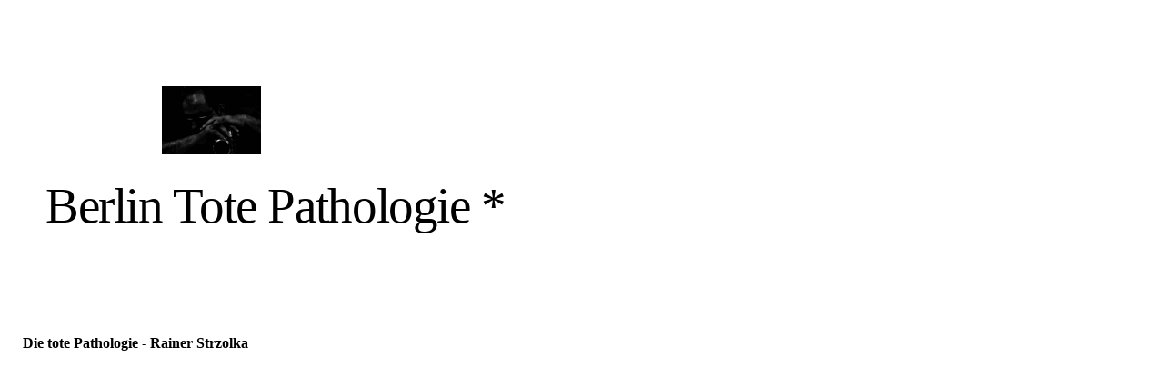

--- FILE ---
content_type: text/html; charset=utf-8
request_url: https://www.xn--galerie-fr-kulturkommunikation-dfd.de/Lost-Places-Galerie/Berlin-Tote-Pathologie/
body_size: 149713
content:
<!DOCTYPE html><html lang="de"><head><meta http-equiv="Content-Type" content="text/html; charset=UTF-8"><title>Galerie für Kulturkommunikation - Berlin Tote Pathologie *</title><meta name="keywords" content="Pathologie Charité Rainer Strzolka "><link href="https://galerie-fuer-kulturkommunikation.com/Lost-Places-Galerie/Berlin-Tote-Pathologie/" rel="canonical"><meta content="Galerie für Kulturkommunikation - Berlin Tote Pathologie *" property="og:title"><meta content="website" property="og:type"><meta content="https://galerie-fuer-kulturkommunikation.com/Lost-Places-Galerie/Berlin-Tote-Pathologie/" property="og:url"><script>
              window.beng = window.beng || {};
              window.beng.env = {
                language: "en",
                country: "US",
                mode: "deploy",
                context: "page",
                pageId: "000002483994",
                pageLanguage: "de",
                skeletonId: "",
                scope: "1648240",
                isProtected: false,
                navigationText: "Berlin Tote Pathologie *",
                instance: "1",
                common_prefix: "https://strato-editor.com",
                design_common: "https://strato-editor.com/beng/designs/",
                design_template: "sys/cm_dh_078",
                path_design: "https://strato-editor.com/beng/designs/data/sys/cm_dh_078/",
                path_res: "https://strato-editor.com/res/",
                path_bengres: "https://strato-editor.com/beng/res/",
                masterDomain: "",
                preferredDomain: "",
                preprocessHostingUri: function(uri) {
                  
                    return uri || "";
                  
                },
                hideEmptyAreas: false
              };
            </script><script xmlns="http://www.w3.org/1999/xhtml" src="https://strato-editor.com/cm4all-beng-proxy/beng-proxy.js"></script><link xmlns="http://www.w3.org/1999/xhtml" rel="stylesheet" href="https://strato-editor.com/.cm4all/e/static/3rdparty/font-awesome/css/font-awesome.min.css"></link><link rel="stylesheet" type="text/css" href="https://strato-editor.com/.cm4all/res/static/libcm4all-js-widget/3.89.7/css/widget-runtime.css" />
<link rel="stylesheet" type="text/css" href="https://strato-editor.com/.cm4all/res/static/beng-editor/5.3.138/css/deploy.css" />
<link rel="stylesheet" type="text/css" href="https://strato-editor.com/.cm4all/res/static/libcm4all-js-widget/3.89.7/css/slideshow-common.css" />
<script src="https://strato-editor.com/.cm4all/res/static/jquery-1.7/jquery.js"></script><script src="https://strato-editor.com/.cm4all/res/static/prototype-1.7.3/prototype.js"></script><script src="https://strato-editor.com/.cm4all/res/static/jslib/1.4.1/js/legacy.js"></script><script src="https://strato-editor.com/.cm4all/res/static/libcm4all-js-widget/3.89.7/js/widget-runtime.js"></script>
<script src="https://strato-editor.com/.cm4all/res/static/libcm4all-js-widget/3.89.7/js/slideshow-common.js"></script>
<script src="https://strato-editor.com/.cm4all/res/static/beng-editor/5.3.138/js/deploy.js"></script>
<script type="text/javascript" src="https://strato-editor.com/.cm4all/uro/assets/js/uro-min.js"></script><meta name="viewport" content="width=device-width, initial-scale=1"><link rel="stylesheet" type="text/css" href="https://strato-editor.com/.cm4all/designs/static/sys/cm_dh_078/1686178807.92/css/main.css"><link rel="stylesheet" type="text/css" href="https://strato-editor.com/.cm4all/designs/static/sys/cm_dh_078/1686178807.92/css/responsive.css"><link rel="stylesheet" type="text/css" href="https://strato-editor.com/.cm4all/designs/static/sys/cm_dh_078/1686178807.92/css/cm-templates-global-style.css"><script type="text/javascript" language="javascript" src="https://strato-editor.com/.cm4all/designs/static/sys/cm_dh_078/1686178807.92/js/initialise.js"></script><script type="text/javascript" language="javascript" src="https://strato-editor.com/.cm4all/designs/static/sys/cm_dh_078/1686178807.92/js/cm_template-focus-point.js"></script><script type="text/javascript" language="javascript" src="https://strato-editor.com/.cm4all/designs/static/sys/cm_dh_078/1686178807.92/js/cm-templates-global-script.js"></script><!--$Id: template.xsl 1832 2012-03-01 10:37:09Z dominikh $--><link href="/.cm4all/handler.php/vars.css?v=20260130141810" type="text/css" rel="stylesheet"><style type="text/css">.cm-logo {background-image: url("/.cm4all/uproc.php/0/Galerieverwaltung/.Mann%20mit%20der%20Elbaflex%201.jpg/picture-1200?_=1487cbdb300");
        background-position: 50% 44%;
background-size: 30% auto;
background-repeat: no-repeat;
      }</style><script type="text/javascript">window.cmLogoWidgetId = "STRATP_cm4all_com_widgets_Logo_328497";
            window.cmLogoGetCommonWidget = function (){
                return new cm4all.Common.Widget({
            base    : "/Lost-Places-Galerie/Berlin-Tote-Pathologie/index.php/",
            session : "",
            frame   : "",
            path    : "STRATP_cm4all_com_widgets_Logo_328497"
        })
            };
            window.logoConfiguration = {
                "cm-logo-x" : "50%",
        "cm-logo-y" : "44%",
        "cm-logo-v" : "2.0",
        "cm-logo-w" : "30%",
        "cm-logo-h" : "auto",
        "cm-logo-di" : "sys/cm_dh_078",
        "cm-logo-u" : "uro-service://",
        "cm-logo-k" : "%7B%22serviceId%22%3A%220%22%2C%22path%22%3A%22%2FGalerieverwaltung%22%2C%22name%22%3A%22Mann%20mit%20der%20Elbaflex%201.jpg%22%2C%22type%22%3A%22image%2Fjpeg%22%2C%22size%22%3A%22381869%22%2C%22start%22%3A%221487cbdb300%22%2C%22width%22%3A%223191%22%2C%22height%22%3A%223020%22%7D",
        "cm-logo-bc" : "",
        "cm-logo-ln" : "",
        "cm-logo-ln$" : "",
        "cm-logo-hi" : false
        ,
        _logoBaseUrl : "uro-service:\/\/",
        _logoPath : "%7B%22serviceId%22%3A%220%22%2C%22path%22%3A%22%2FGalerieverwaltung%22%2C%22name%22%3A%22Mann%20mit%20der%20Elbaflex%201.jpg%22%2C%22type%22%3A%22image%2Fjpeg%22%2C%22size%22%3A%22381869%22%2C%22start%22%3A%221487cbdb300%22%2C%22width%22%3A%223191%22%2C%22height%22%3A%223020%22%7D"
        };
          jQuery(document).ready(function() {
            var logoElement = jQuery(".cm-logo");
            logoElement.attr("role", "img");
            logoElement.attr("tabindex", "0");
            logoElement.attr("aria-label", "logo");
          });
        </script><link rel="icon" href="data:;base64,iVBORw0KGgo="/><style id="cm_table_styles"></style><style id="cm_background_queries"></style><script type="application/x-cm4all-cookie-consent" data-code=""></script></head><body ondrop="return false;" class=" device-desktop cm-deploy cm-deploy-342 cm-deploy-4x"><div class="cm-background" data-cm-qa-bg="image"></div><div class="cm-background-video" data-cm-qa-bg="video"></div><div class="cm-background-effects" data-cm-qa-bg="effect"></div><script type="text/javascript" language="javascript">if(!window.jQuery.ui) { document.write(unescape('%3Cscript src="//code.jquery.com/ui/1.10.3/jquery-ui.js"%3E%3C/script%3E')) };</script><div id="page_wrapper" class="cm-templates-container"><div id="header_wrapper"><div class="header_wrapper_container"><div id="logo" class="cm-logo box cm_can_be_empty"></div><p id="big_title"></p></div></div><div id="content_wrapper" class="linkscolor"><div id="title_wrapper" class="cm_can_be_empty cm-templates-title-container"><div id="title" class="title cm_can_be_empty cm-templates-heading__title" style=""> </div><div id="title_separator_normal"> / </div><div id="title_separator_mobile"><br></div><div id="subtitle" class="subtitle cm-templates-heading__subtitle" style=""> </div></div><div id="content_main" class="cm-template-content__main cm-templates-text" data-cm-hintable="yes"><h1>Die tote Pathologie - Rainer Strzolka</h1><p> </p><div class="clearFloating" style="clear:both;height: 0px; width: auto;"></div><div id="widgetcontainer_STRATP_com_cm4all_wdn_PhotoGallery_16335997" class="
				    cm_widget_block
					cm_widget com_cm4all_wdn_PhotoGallery cm_widget_block_center" style="width:100%; max-width:100%; "><div class="cm_widget_anchor"><a name="STRATP_com_cm4all_wdn_PhotoGallery_16335997" id="widgetanchor_STRATP_com_cm4all_wdn_PhotoGallery_16335997"><!--com.cm4all.wdn.PhotoGallery--></a></div></div><div id="cm_bottom_clearer" style="clear: both;" contenteditable="false"></div></div><div id="content_sidebar" class="cm_can_be_empty cm-templates-sidebar-container"><div id="widgetbar_site_1" class="sidebar cm_can_be_empty" data-cm-hintable="yes"><h3><br></h3><p> </p><p> </p><p> </p></div><div id="widgetbar_page_1" class="sidebar cm_can_be_empty" data-cm-hintable="yes"><p> </p></div><div id="widgetbar_page_2" class="sidebar cm_can_be_empty" data-cm-hintable="yes"><p> </p></div><div id="widgetbar_site_2" class="sidebar cm_can_be_empty" data-cm-hintable="yes"><p> </p><p> </p><p> </p><p> </p></div></div><div class="clear"> </div></div><div id="footer_wrapper" class="cm-templates-footer"><div id="footer" class="cm_can_be_empty" data-cm-hintable="yes"> </div></div><div id="navigation_background"> </div><div id="navigation_outer"><div id="navigation_switch"><div class="navigation_switch_line"> </div><div class="navigation_switch_line"> </div><div class="navigation_switch_line"> </div></div><div id="navigation_wrapper"><div id="cm_navigation" class="navi"><ul id="cm_mainnavigation"><li id="cm_navigation_pid_83351"><a title="Willkommen  in Ihrer Galerie" href="/Willkommen-in-Ihrer-Galerie/" class="cm_anchor">Willkommen  in Ihrer Galerie</a></li><li id="cm_navigation_pid_83819" class="cm_has_subnavigation"><a title="Aktuelle Termine und Früheres" href="/Aktuelle-Termine-und-Frueheres/" class="cm_anchor">Aktuelle Termine und Früheres</a><ul class="cm_subnavigation" id="cm_subnavigation_pid_83819"><li id="cm_navigation_pid_8737435" class="cm_has_subnavigation"><a title="2026" href="/Aktuelle-Termine-und-Frueheres/2026/" class="cm_anchor">2026</a><ul class="cm_subnavigation" id="cm_subnavigation_pid_8737435"><li id="cm_navigation_pid_8601632"><a title="All good things must come to an end..." href="/Aktuelle-Termine-und-Frueheres/2026/All-good-things-must-come-to-an-end/" class="cm_anchor">All good things must come to an end...</a></li></ul></li><li id="cm_navigation_pid_8520822"><a title="2025" href="/Aktuelle-Termine-und-Frueheres/2025/" class="cm_anchor">2025</a></li><li id="cm_navigation_pid_7694155"><a title="2024*" href="/Aktuelle-Termine-und-Frueheres/2024/" class="cm_anchor">2024*</a></li><li id="cm_navigation_pid_6445694"><a title="2023 *" href="/Aktuelle-Termine-und-Frueheres/2023/" class="cm_anchor">2023 *</a></li><li id="cm_navigation_pid_5538920"><a title="2022*" href="/Aktuelle-Termine-und-Frueheres/2022/" class="cm_anchor">2022*</a></li><li id="cm_navigation_pid_4523442"><a title="2021*" href="/Aktuelle-Termine-und-Frueheres/2021/" class="cm_anchor">2021*</a></li><li id="cm_navigation_pid_3768410"><a title="2020*" href="/Aktuelle-Termine-und-Frueheres/2020/" class="cm_anchor">2020*</a></li><li id="cm_navigation_pid_2809755"><a title="2019 *" href="/Aktuelle-Termine-und-Frueheres/2019/" class="cm_anchor">2019 *</a></li><li id="cm_navigation_pid_1564564"><a title="2018" href="/Aktuelle-Termine-und-Frueheres/2018/" class="cm_anchor">2018</a></li></ul></li><li id="cm_navigation_pid_1617854"><a title="Sitemap" href="/Sitemap/" class="cm_anchor">Sitemap</a></li><li id="cm_navigation_pid_4296795" class="cm_has_subnavigation"><a title="πάντα ῥεῖ - Unsere Publikationen" href="/Unsere-Publikationen/" class="cm_anchor">πάντα ῥεῖ - Unsere Publikationen</a><ul class="cm_subnavigation" id="cm_subnavigation_pid_4296795"><li id="cm_navigation_pid_5371681" class="cm_has_subnavigation"><a title="Eigenproduktionen" href="/Unsere-Publikationen/Eigenproduktionen/" class="cm_anchor">Eigenproduktionen</a><ul class="cm_subnavigation" id="cm_subnavigation_pid_5371681"><li id="cm_navigation_pid_7598991"><a title="Alternative Reiseführer" href="/Unsere-Publikationen/Eigenproduktionen/Alternative-Reisefuehrer/" class="cm_anchor">Alternative Reiseführer</a></li><li id="cm_navigation_pid_7393173"><a title="Box Kamera Kataloge" href="/Unsere-Publikationen/Eigenproduktionen/Box-Kamera-Kataloge/" class="cm_anchor">Box Kamera Kataloge</a></li><li id="cm_navigation_pid_5373572"><a title="Budget catalogs" href="/Unsere-Publikationen/Eigenproduktionen/Budget-catalogs/" class="cm_anchor">Budget catalogs</a></li><li id="cm_navigation_pid_8735839"><a title="Diaries of a vagabond" href="/Unsere-Publikationen/Eigenproduktionen/Diaries-of-a-vagabond/" class="cm_anchor">Diaries of a vagabond</a></li><li id="cm_navigation_pid_5373571"><a title="Gesamtkataloge" href="/Unsere-Publikationen/Eigenproduktionen/Gesamtkataloge/" class="cm_anchor">Gesamtkataloge</a></li><li id="cm_navigation_pid_5595453"><a title="Hardcover-Bibliothek" href="/Unsere-Publikationen/Eigenproduktionen/Hardcover-Bibliothek/" class="cm_anchor">Hardcover-Bibliothek</a></li><li id="cm_navigation_pid_5728315"><a title="Lint library" href="/Unsere-Publikationen/Eigenproduktionen/Lint-library/" class="cm_anchor">Lint library</a></li><li id="cm_navigation_pid_5371717"><a title="Lomographische Bibliothek" href="/Unsere-Publikationen/Eigenproduktionen/Lomographische-Bibliothek/" class="cm_anchor">Lomographische Bibliothek</a></li><li id="cm_navigation_pid_8649863"><a title="Lost albums gallery: The retreat in the darkroom project" href="/Unsere-Publikationen/Eigenproduktionen/Lost-albums-gallery-The-retreat-in-the-darkroom-project/" class="cm_anchor">Lost albums gallery: The retreat in the darkroom project</a></li><li id="cm_navigation_pid_5371815"><a title="Lost place library" href="/Unsere-Publikationen/Eigenproduktionen/Lost-place-library/" class="cm_anchor">Lost place library</a></li><li id="cm_navigation_pid_8403146"><a title="Petzval Bibliothek" href="/Unsere-Publikationen/Eigenproduktionen/Petzval-Bibliothek/" class="cm_anchor">Petzval Bibliothek</a></li><li id="cm_navigation_pid_8764040"><a title="Restroom Library" href="/Unsere-Publikationen/Eigenproduktionen/Restroom-Library/" class="cm_anchor">Restroom Library</a></li><li id="cm_navigation_pid_8764045"><a title="Self experiments" href="/Unsere-Publikationen/Eigenproduktionen/Self-experiments/" class="cm_anchor">Self experiments</a></li><li id="cm_navigation_pid_5373574"><a title="Short catalogs" href="/Unsere-Publikationen/Eigenproduktionen/Short-catalogs/" class="cm_anchor">Short catalogs</a></li><li id="cm_navigation_pid_8532806"><a title="The Steelworks Project" href="/Unsere-Publikationen/Eigenproduktionen/The-Steelworks-Project/" class="cm_anchor">The Steelworks Project</a></li><li id="cm_navigation_pid_5371763"><a title="Travelogues. Die Reisetagebücher" href="/Unsere-Publikationen/Eigenproduktionen/Travelogues-Die-Reisetagebuecher/" class="cm_anchor">Travelogues. Die Reisetagebücher</a></li></ul></li><li id="cm_navigation_pid_95191"><a title="Kataloge im Verlag Clemens Koechert* und im Simon-Verlag " href="/Unsere-Publikationen/Kataloge-im-Verlag-Clemens-Koechert-und-im-Simon-Verlag/" class="cm_anchor">Kataloge im Verlag Clemens Koechert* und im Simon-Verlag </a></li></ul></li><li id="cm_navigation_pid_8546596"><a title="Gefundene Gedanken" href="/Gefundene-Gedanken/" class="cm_anchor">Gefundene Gedanken</a></li><li id="cm_navigation_pid_3775985" class="cm_has_subnavigation"><a title="Texte und Fragmente" href="/Texte-und-Fragmente/" class="cm_anchor">Texte und Fragmente</a><ul class="cm_subnavigation" id="cm_subnavigation_pid_3775985"><li id="cm_navigation_pid_159848"><a title='Adult Content und Gesundheit ("Health care") *' href="/Texte-und-Fragmente/Adult-Content-und-Gesundheit-Health-care/" class="cm_anchor">Adult Content und Gesundheit ("Health care") *</a></li><li id="cm_navigation_pid_5668239"><a title="Patricia Alamini: Geliebte, auf Christus vertraue ich" href="/Texte-und-Fragmente/Patricia-Alamini-Geliebte,-auf-Christus-vertraue-ich/" class="cm_anchor">Patricia Alamini: Geliebte, auf Christus vertraue ich</a></li><li id="cm_navigation_pid_154508"><a title="Emblemata *" href="/Texte-und-Fragmente/Emblemata/" class="cm_anchor">Emblemata *</a></li><li id="cm_navigation_pid_398863"><a title="Charles Baudelaire: Photographie*" href="/Texte-und-Fragmente/Charles-Baudelaire-Photographie/" class="cm_anchor">Charles Baudelaire: Photographie*</a></li><li id="cm_navigation_pid_1800263"><a title="Stefanie Brück: Deutschland muß bunter werden *" href="/Texte-und-Fragmente/Stefanie-Brueck-Deutschland-muss-bunter-werden/" class="cm_anchor">Stefanie Brück: Deutschland muß bunter werden *</a></li><li id="cm_navigation_pid_5072444"><a title="Eindeutschungen" href="/Texte-und-Fragmente/Eindeutschungen/" class="cm_anchor">Eindeutschungen</a></li><li id="cm_navigation_pid_8737436"><a title="Ursula Ense Fortbildungsangebot" href="/Texte-und-Fragmente/Ursula-Ense-Fortbildungsangebot/" class="cm_anchor">Ursula Ense Fortbildungsangebot</a></li><li id="cm_navigation_pid_5945238"><a title="Ursula Ense über Hameln und eine neue Erfahrung" href="/Texte-und-Fragmente/Ursula-Ense-ueber-Hameln-und-eine-neue-Erfahrung/" class="cm_anchor">Ursula Ense über Hameln und eine neue Erfahrung</a></li><li id="cm_navigation_pid_8607708"><a title="Ursula Ense mit einer Ergänzung zur Inklusion" href="/Texte-und-Fragmente/Ursula-Ense-mit-einer-Ergaenzung-zur-Inklusion/" class="cm_anchor">Ursula Ense mit einer Ergänzung zur Inklusion</a></li><li id="cm_navigation_pid_8617274"><a title="Serge Gainsbourg über die Rolleiflex und Anderes" href="/Texte-und-Fragmente/Serge-Gainsbourg-ueber-die-Rolleiflex-und-Anderes/" class="cm_anchor">Serge Gainsbourg über die Rolleiflex und Anderes</a></li><li id="cm_navigation_pid_8498112"><a title="Christa Lippert: Kein Camus. Zu einer Lesung von Hanna Aden" href="/Texte-und-Fragmente/Christa-Lippert-Kein-Camus-Zu-einer-Lesung-von-Hanna-Aden/" class="cm_anchor">Christa Lippert: Kein Camus. Zu einer Lesung von Hanna Aden</a></li><li id="cm_navigation_pid_5171446"><a title="Achim Merdas-Gleiche über einen Hausbesuch" href="/Texte-und-Fragmente/Achim-Merdas-Gleiche-ueber-einen-Hausbesuch/" class="cm_anchor">Achim Merdas-Gleiche über einen Hausbesuch</a></li><li id="cm_navigation_pid_3256109"><a title="Achim Merdas-Gleiche über Klimademonstrationen" href="/Texte-und-Fragmente/Achim-Merdas-Gleiche-ueber-Klimademonstrationen/" class="cm_anchor">Achim Merdas-Gleiche über Klimademonstrationen</a></li><li id="cm_navigation_pid_3082523"><a title="Peter Richter: Der analoge Lomo LC-A Bausatz *" href="/Texte-und-Fragmente/Peter-Richter-Der-analoge-Lomo-LC-A-Bausatz/" class="cm_anchor">Peter Richter: Der analoge Lomo LC-A Bausatz *</a></li><li id="cm_navigation_pid_6038389" class="cm_has_subnavigation"><a title="Texte von Dirk Sievers" href="/Texte-und-Fragmente/Texte-von-Dirk-Sievers/" class="cm_anchor">Texte von Dirk Sievers</a><ul class="cm_subnavigation" id="cm_subnavigation_pid_6038389"><li id="cm_navigation_pid_6855746"><a title="Dirk Sievers: Über Partei-Neugründungen" href="/Texte-und-Fragmente/Texte-von-Dirk-Sievers/Dirk-Sievers-Ueber-Partei-Neugruendungen/" class="cm_anchor">Dirk Sievers: Über Partei-Neugründungen</a></li><li id="cm_navigation_pid_5157102"><a title="Dirk Sievers: Ist DAS noch Zufall?" href="/Texte-und-Fragmente/Texte-von-Dirk-Sievers/Dirk-Sievers-Ist-DAS-noch-Zufall/" class="cm_anchor">Dirk Sievers: Ist DAS noch Zufall?</a></li><li id="cm_navigation_pid_6592038"><a title="Dirk Sievers: Über den Staat" href="/Texte-und-Fragmente/Texte-von-Dirk-Sievers/Dirk-Sievers-Ueber-den-Staat/" class="cm_anchor">Dirk Sievers: Über den Staat</a></li><li id="cm_navigation_pid_6038390"><a title="Dirk Sievers: Bericht aus dem Garten" href="/Texte-und-Fragmente/Texte-von-Dirk-Sievers/Dirk-Sievers-Bericht-aus-dem-Garten/" class="cm_anchor">Dirk Sievers: Bericht aus dem Garten</a></li><li id="cm_navigation_pid_6900614"><a title="Dirk Sievers: Über Singlebörsen" href="/Texte-und-Fragmente/Texte-von-Dirk-Sievers/Dirk-Sievers-Ueber-Singleboersen/" class="cm_anchor">Dirk Sievers: Über Singlebörsen</a></li></ul></li><li id="cm_navigation_pid_6216688"><a title="Elisabeth Simon: Nachruf auf Artur Simon" href="/Texte-und-Fragmente/Elisabeth-Simon-Nachruf-auf-Artur-Simon/" class="cm_anchor">Elisabeth Simon: Nachruf auf Artur Simon</a></li><li id="cm_navigation_pid_8546654"><a title="Wolf Steiner: Auch interessant" href="/Texte-und-Fragmente/Wolf-Steiner-Auch-interessant/" class="cm_anchor">Wolf Steiner: Auch interessant</a></li><li id="cm_navigation_pid_8627240"><a title="Rainer Strzolka: Die Hölle" href="/Texte-und-Fragmente/Rainer-Strzolka-Die-Hoelle/" class="cm_anchor">Rainer Strzolka: Die Hölle</a></li><li id="cm_navigation_pid_8539601"><a title="Rainer Strzolka: Hannover" href="/Texte-und-Fragmente/Rainer-Strzolka-Hannover/" class="cm_anchor">Rainer Strzolka: Hannover</a></li><li id="cm_navigation_pid_8588885"><a title="Rainer Strzolka: Was die Galerie für Kulturkommunikation niemals zeigen wird" href="/Texte-und-Fragmente/Rainer-Strzolka-Was-die-Galerie-fuer-Kulturkommunikation-niemals-zeigen-wird/" class="cm_anchor">Rainer Strzolka: Was die Galerie für Kulturkommunikation niemals zeigen wird</a></li><li id="cm_navigation_pid_8543567"><a title="Werner über deutsche Gegenwart" href="/Texte-und-Fragmente/Werner-ueber-deutsche-Gegenwart/" class="cm_anchor">Werner über deutsche Gegenwart</a></li></ul></li><li id="cm_navigation_pid_93113" class="cm_has_subnavigation"><a title="Galerie de l'instant - Lichtgänge und Fruchtwechsel" href="/Galerie-de-l-instant-Lichtgaenge-und-Fruchtwechsel/" class="cm_anchor">Galerie de l'instant - Lichtgänge und Fruchtwechsel</a><ul class="cm_subnavigation" id="cm_subnavigation_pid_93113"><li id="cm_navigation_pid_1107877"><a title="Abzug *" href="/Galerie-de-l-instant-Lichtgaenge-und-Fruchtwechsel/Abzug/" class="cm_anchor">Abzug *</a></li><li id="cm_navigation_pid_1093741"><a title="Adaption *" href="/Galerie-de-l-instant-Lichtgaenge-und-Fruchtwechsel/Adaption/" class="cm_anchor">Adaption *</a></li><li id="cm_navigation_pid_2017753"><a title="Adox Polomat Tagebücher März 2017 *" href="/Galerie-de-l-instant-Lichtgaenge-und-Fruchtwechsel/Adox-Polomat-Tagebuecher-Maerz-2017/" class="cm_anchor">Adox Polomat Tagebücher März 2017 *</a></li><li id="cm_navigation_pid_1215346"><a title="Ägir" href="/Galerie-de-l-instant-Lichtgaenge-und-Fruchtwechsel/Aegir/" class="cm_anchor">Ägir</a></li><li id="cm_navigation_pid_94425"><a title="Agitationen*" href="/Galerie-de-l-instant-Lichtgaenge-und-Fruchtwechsel/Agitationen/" class="cm_anchor">Agitationen*</a></li><li id="cm_navigation_pid_1565436"><a title="Aleisiagae *" href="/Galerie-de-l-instant-Lichtgaenge-und-Fruchtwechsel/Aleisiagae/" class="cm_anchor">Aleisiagae *</a></li><li id="cm_navigation_pid_964283"><a title="Alfeld - Abend mit Hund *" href="/Galerie-de-l-instant-Lichtgaenge-und-Fruchtwechsel/Alfeld-Abend-mit-Hund/" class="cm_anchor">Alfeld - Abend mit Hund *</a></li><li id="cm_navigation_pid_95464"><a title="Alphakanal *" href="/Galerie-de-l-instant-Lichtgaenge-und-Fruchtwechsel/Alphakanal/" class="cm_anchor">Alphakanal *</a></li><li id="cm_navigation_pid_161272"><a title="Altendorf 30 Aussenwelt *" href="/Galerie-de-l-instant-Lichtgaenge-und-Fruchtwechsel/Altendorf-30-Aussenwelt/" class="cm_anchor">Altendorf 30 Aussenwelt *</a></li><li id="cm_navigation_pid_704273"><a title="Alter Friedhof Bonn 2015 *" href="/Galerie-de-l-instant-Lichtgaenge-und-Fruchtwechsel/Alter-Friedhof-Bonn-2015/" class="cm_anchor">Alter Friedhof Bonn 2015 *</a></li><li id="cm_navigation_pid_345290"><a title="Anamorphose *" href="/Galerie-de-l-instant-Lichtgaenge-und-Fruchtwechsel/Anamorphose/" class="cm_anchor">Anamorphose *</a></li><li id="cm_navigation_pid_416417"><a title="Anastigmat *" href="/Galerie-de-l-instant-Lichtgaenge-und-Fruchtwechsel/Anastigmat/" class="cm_anchor">Anastigmat *</a></li><li id="cm_navigation_pid_980358"><a title="Anderwelt *" href="/Galerie-de-l-instant-Lichtgaenge-und-Fruchtwechsel/Anderwelt/" class="cm_anchor">Anderwelt *</a></li><li id="cm_navigation_pid_1801274"><a title="Annette Schwarz aus Graz *" href="/Galerie-de-l-instant-Lichtgaenge-und-Fruchtwechsel/Annette-Schwarz-aus-Graz/" class="cm_anchor">Annette Schwarz aus Graz *</a></li><li id="cm_navigation_pid_467092"><a title="Aplanat *" href="/Galerie-de-l-instant-Lichtgaenge-und-Fruchtwechsel/Aplanat/" class="cm_anchor">Aplanat *</a></li><li id="cm_navigation_pid_469117"><a title="Arbeitsblende *" href="/Galerie-de-l-instant-Lichtgaenge-und-Fruchtwechsel/Arbeitsblende/" class="cm_anchor">Arbeitsblende *</a></li><li id="cm_navigation_pid_348088"><a title="Apochromat*" href="/Galerie-de-l-instant-Lichtgaenge-und-Fruchtwechsel/Apochromat/" class="cm_anchor">Apochromat*</a></li><li id="cm_navigation_pid_478889"><a title="Asphäre *" href="/Galerie-de-l-instant-Lichtgaenge-und-Fruchtwechsel/Asphaere/" class="cm_anchor">Asphäre *</a></li><li id="cm_navigation_pid_495310"><a title="Asymmetrien *" href="/Galerie-de-l-instant-Lichtgaenge-und-Fruchtwechsel/Asymmetrien/" class="cm_anchor">Asymmetrien *</a></li><li id="cm_navigation_pid_445317"><a title="Atelier" href="/Galerie-de-l-instant-Lichtgaenge-und-Fruchtwechsel/Atelier/" class="cm_anchor">Atelier</a></li><li id="cm_navigation_pid_1636842"><a title="Bad Grund Bad Harzburg Hahnenklee April 2017*" href="/Galerie-de-l-instant-Lichtgaenge-und-Fruchtwechsel/Bad-Grund-Bad-Harzburg-Hahnenklee-April-2017/" class="cm_anchor">Bad Grund Bad Harzburg Hahnenklee April 2017*</a></li><li id="cm_navigation_pid_4450941"><a title="Bad Grund 2019.10.05. Kiev 19 Lensbaby*" href="/Galerie-de-l-instant-Lichtgaenge-und-Fruchtwechsel/Bad-Grund-2019-10-05-Kiev-19-Lensbaby/" class="cm_anchor">Bad Grund 2019.10.05. Kiev 19 Lensbaby*</a></li><li id="cm_navigation_pid_1957371"><a title="Beelitz X-Pro" href="/Galerie-de-l-instant-Lichtgaenge-und-Fruchtwechsel/Beelitz-X-Pro/" class="cm_anchor">Beelitz X-Pro</a></li><li id="cm_navigation_pid_400200"><a title="Berlin 2015.02.13-21" href="/Galerie-de-l-instant-Lichtgaenge-und-Fruchtwechsel/Berlin-2015-02-13-21/" class="cm_anchor">Berlin 2015.02.13-21</a></li></ul></li><li id="cm_navigation_pid_4488801" class="cm_has_subnavigation"><a title="Einzelprojekte (Auswahl)" href="/Einzelprojekte-Auswahl/" class="cm_anchor">Einzelprojekte (Auswahl)</a><ul class="cm_subnavigation" id="cm_subnavigation_pid_4488801"><li id="cm_navigation_pid_2369011"><a title="35 Millimeter *" href="/Einzelprojekte-Auswahl/35-Millimeter/" class="cm_anchor">35 Millimeter *</a></li><li id="cm_navigation_pid_988986"><a title="Abend mit Ricoh *" href="/Einzelprojekte-Auswahl/Abend-mit-Ricoh/" class="cm_anchor">Abend mit Ricoh *</a></li><li id="cm_navigation_pid_1045277"><a title="Abend mit Philharmonie *" href="/Einzelprojekte-Auswahl/Abend-mit-Philharmonie/" class="cm_anchor">Abend mit Philharmonie *</a></li><li id="cm_navigation_pid_730312"><a title="Abend mit Trinkerin - Hotel Christina" href="/Einzelprojekte-Auswahl/Abend-mit-Trinkerin-Hotel-Christina/" class="cm_anchor">Abend mit Trinkerin - Hotel Christina</a></li><li id="cm_navigation_pid_506186"><a title="Aufhellung *" href="/Einzelprojekte-Auswahl/Aufhellung/" class="cm_anchor">Aufhellung *</a></li><li id="cm_navigation_pid_8677834"><a title="Apartment Nummer 3 - Eindrücke aus Wiesbaden" href="/Einzelprojekte-Auswahl/Apartment-Nummer-3-Eindruecke-aus-Wiesbaden/" class="cm_anchor">Apartment Nummer 3 - Eindrücke aus Wiesbaden</a></li><li id="cm_navigation_pid_7480177"><a title="Around Irish Dance" href="/Einzelprojekte-Auswahl/Around-Irish-Dance/" class="cm_anchor">Around Irish Dance</a></li><li id="cm_navigation_pid_8193673"><a title="Aufenthalt: Photographien aus Charles De Gaulle (CDG), Paris" href="/Einzelprojekte-Auswahl/Aufenthalt-Photographien-aus-Charles-De-Gaulle-CDG-,-Paris/" class="cm_anchor">Aufenthalt: Photographien aus Charles De Gaulle (CDG), Paris</a></li><li id="cm_navigation_pid_8413859"><a title="Aula" href="/Einzelprojekte-Auswahl/Aula/" class="cm_anchor">Aula</a></li><li id="cm_navigation_pid_475641"><a title="Bunkerkunst" href="/Einzelprojekte-Auswahl/Bunkerkunst/" class="cm_anchor">Bunkerkunst</a></li><li id="cm_navigation_pid_1124467"><a title="Bunkerprojekt 1 *" href="/Einzelprojekte-Auswahl/Bunkerprojekt-1/" class="cm_anchor">Bunkerprojekt 1 *</a></li><li id="cm_navigation_pid_8536017"><a title="Bonjour tristesse" href="/Einzelprojekte-Auswahl/Bonjour-tristesse/" class="cm_anchor">Bonjour tristesse</a></li><li id="cm_navigation_pid_2381170" class="cm_has_subnavigation"><a title="Cheap camera diaries 2010-2012" href="/Cheap-camera-diaries-2010-2012/" class="cm_anchor">Cheap camera diaries 2010-2012</a><ul class="cm_subnavigation" id="cm_subnavigation_pid_2381170"><li id="cm_navigation_pid_2381171"><a title="Eins" href="/Eins/" class="cm_anchor">Eins</a></li><li id="cm_navigation_pid_2406534"><a title="Zwei" href="/Einzelprojekte-Auswahl/Cheap-camera-diaries-2010-2012/Zwei/" class="cm_anchor">Zwei</a></li><li id="cm_navigation_pid_2406535"><a title="Drei" href="/Einzelprojekte-Auswahl/Cheap-camera-diaries-2010-2012/Drei/" class="cm_anchor">Drei</a></li></ul></li><li id="cm_navigation_pid_988233"><a title="Christopher Street Day Berlin" href="/Einzelprojekte-Auswahl/Christopher-Street-Day-Berlin/" class="cm_anchor">Christopher Street Day Berlin</a></li><li id="cm_navigation_pid_4618958"><a title="Das einzige Corona-Tagebuch der Galerie für Kulturkommunikation *" href="/Einzelprojekte-Auswahl/Das-einzige-Corona-Tagebuch-der-Galerie-fuer-Kulturkommunikation/" class="cm_anchor">Das einzige Corona-Tagebuch der Galerie für Kulturkommunikation *</a></li><li id="cm_navigation_pid_8453733"><a title="Der Dachboden" href="/Einzelprojekte-Auswahl/Der-Dachboden/" class="cm_anchor">Der Dachboden</a></li><li id="cm_navigation_pid_1577354"><a title="Expo Gelände Hannover" href="/Einzelprojekte-Auswahl/Expo-Gelaende-Hannover/" class="cm_anchor">Expo Gelände Hannover</a></li><li id="cm_navigation_pid_7458928"><a title="Failed film" href="/Einzelprojekte-Auswahl/Failed-film/" class="cm_anchor">Failed film</a></li><li id="cm_navigation_pid_1980663"><a title="Fehlfarben" href="/Einzelprojekte-Auswahl/Fehlfarben/" class="cm_anchor">Fehlfarben</a></li><li id="cm_navigation_pid_8196704"><a title="Fischgebrüll" href="/Einzelprojekte-Auswahl/Fischgebruell/" class="cm_anchor">Fischgebrüll</a></li><li id="cm_navigation_pid_8288515"><a title="Föhr Storkow mit Kono Monolit 3 ISO" href="/Einzelprojekte-Auswahl/Foehr-Storkow-mit-Kono-Monolit-3-ISO/" class="cm_anchor">Föhr Storkow mit Kono Monolit 3 ISO</a></li><li id="cm_navigation_pid_1863248"><a title="Folienlandschaft" href="/Einzelprojekte-Auswahl/Folienlandschaft/" class="cm_anchor">Folienlandschaft</a></li><li id="cm_navigation_pid_7474002"><a title="Glaspilz Projekt" href="/Einzelprojekte-Auswahl/Glaspilz-Projekt/" class="cm_anchor">Glaspilz Projekt</a></li><li id="cm_navigation_pid_8728473"><a title="Grosspösna Bergbau Technik Park" href="/Einzelprojekte-Auswahl/Grosspoesna-Bergbau-Technik-Park/" class="cm_anchor">Grosspösna Bergbau Technik Park</a></li><li id="cm_navigation_pid_876199"><a title="Guten Morgen, Masch" href="/Einzelprojekte-Auswahl/Guten-Morgen,-Masch/" class="cm_anchor">Guten Morgen, Masch</a></li><li id="cm_navigation_pid_238068"><a title="Heiligenhafen und Fehmarn Tagebuch 12.-16. Januar 2015" href="/Einzelprojekte-Auswahl/Heiligenhafen-und-Fehmarn-Tagebuch-12-16-Januar-2015/" class="cm_anchor">Heiligenhafen und Fehmarn Tagebuch 12.-16. Januar 2015</a></li><li id="cm_navigation_pid_3101276"><a title="Holzlandschaften *" href="/Einzelprojekte-Auswahl/Holzlandschaften/" class="cm_anchor">Holzlandschaften *</a></li><li id="cm_navigation_pid_8403802"><a title="Homeward bound" href="/Einzelprojekte-Auswahl/Homeward-bound/" class="cm_anchor">Homeward bound</a></li><li id="cm_navigation_pid_7010045"><a title="Hotel Pension Berlin" href="/Einzelprojekte-Auswahl/Hotel-Pension-Berlin/" class="cm_anchor">Hotel Pension Berlin</a></li><li id="cm_navigation_pid_4507438"><a title="Isabellentür *" href="/Einzelprojekte-Auswahl/Isabellentuer/" class="cm_anchor">Isabellentür *</a></li><li id="cm_navigation_pid_5095213"><a title="Köllnitz" href="/Einzelprojekte-Auswahl/Koellnitz/" class="cm_anchor">Köllnitz</a></li><li id="cm_navigation_pid_8403135"><a title="Kong - 30 Meisterwerke" href="/Einzelprojekte-Auswahl/Kong-30-Meisterwerke/" class="cm_anchor">Kong - 30 Meisterwerke</a></li><li id="cm_navigation_pid_8420534"><a title="Kopfgeburten - Bilder aus Noras Puppenheim" href="/Einzelprojekte-Auswahl/Kopfgeburten-Bilder-aus-Noras-Puppenheim/" class="cm_anchor">Kopfgeburten - Bilder aus Noras Puppenheim</a></li><li id="cm_navigation_pid_758203"><a title="Lamplight - Rethen 01.04.2016" href="/Einzelprojekte-Auswahl/Lamplight-Rethen-01-04-2016/" class="cm_anchor">Lamplight - Rethen 01.04.2016</a></li><li id="cm_navigation_pid_1929607"><a title="Limburg*" href="/Einzelprojekte-Auswahl/Limburg/" class="cm_anchor">Limburg*</a></li><li id="cm_navigation_pid_1934547"><a title="Die Linse des Kriegsberichterstatters*" href="/Einzelprojekte-Auswahl/Die-Linse-des-Kriegsberichterstatters/" class="cm_anchor">Die Linse des Kriegsberichterstatters*</a></li><li id="cm_navigation_pid_2416711"><a title="Lumix Festival 2018" href="/Einzelprojekte-Auswahl/Lumix-Festival-2018/" class="cm_anchor">Lumix Festival 2018</a></li><li id="cm_navigation_pid_947276"><a title="Nachtschatten" href="/Einzelprojekte-Auswahl/Nachtschatten/" class="cm_anchor">Nachtschatten</a></li><li id="cm_navigation_pid_2049817"><a title="Nachtwelt" href="/Einzelprojekte-Auswahl/Nachtwelt/" class="cm_anchor">Nachtwelt</a></li><li id="cm_navigation_pid_282890"><a title="Nachtwunsch" href="/Einzelprojekte-Auswahl/Nachtwunsch/" class="cm_anchor">Nachtwunsch</a></li><li id="cm_navigation_pid_978589"><a title="Nachtmahr" href="/Einzelprojekte-Auswahl/Nachtmahr/" class="cm_anchor">Nachtmahr</a></li><li id="cm_navigation_pid_2160878"><a title="Nahtod" href="/Einzelprojekte-Auswahl/Nahtod/" class="cm_anchor">Nahtod</a></li><li id="cm_navigation_pid_8685608"><a title="Niederwald" href="/Einzelprojekte-Auswahl/Niederwald/" class="cm_anchor">Niederwald</a></li><li id="cm_navigation_pid_588715"><a title="Ostbilder" href="/Einzelprojekte-Auswahl/Ostbilder/" class="cm_anchor">Ostbilder</a></li><li id="cm_navigation_pid_1187997"><a title="Polypropylaen" href="/Einzelprojekte-Auswahl/Polypropylaen/" class="cm_anchor">Polypropylaen</a></li><li id="cm_navigation_pid_8309708"><a title="Portemonnaie" href="/Einzelprojekte-Auswahl/Portemonnaie/" class="cm_anchor">Portemonnaie</a></li><li id="cm_navigation_pid_876702"><a title="Railway Crossing*" href="/Einzelprojekte-Auswahl/Railway-Crossing/" class="cm_anchor">Railway Crossing*</a></li><li id="cm_navigation_pid_1707087"><a title="Rauschzustand*" href="/Einzelprojekte-Auswahl/Rauschzustand/" class="cm_anchor">Rauschzustand*</a></li><li id="cm_navigation_pid_310493"><a title="Schattenwelt *" href="/Einzelprojekte-Auswahl/Schattenwelt/" class="cm_anchor">Schattenwelt *</a></li><li id="cm_navigation_pid_5644110"><a title="Schneidungen" href="/Einzelprojekte-Auswahl/Schneidungen/" class="cm_anchor">Schneidungen</a></li><li id="cm_navigation_pid_8750821"><a title="Seltsamkeiten" href="/Einzelprojekte-Auswahl/Seltsamkeiten/" class="cm_anchor">Seltsamkeiten</a></li><li id="cm_navigation_pid_8429570"><a title="Sonnenschirm" href="/Der-Sonnenschirm/" class="cm_anchor">Sonnenschirm</a></li><li id="cm_navigation_pid_6934680"><a title="Spirituelles Handtuch" href="/Einzelprojekte-Auswahl/Spirituelles-Handtuch/" class="cm_anchor">Spirituelles Handtuch</a></li><li id="cm_navigation_pid_8485840"><a title="Sophie Delest - Maczek in Aleppo" href="/Einzelprojekte-Auswahl/Sophie-Delest-Maczek-in-Aleppo/" class="cm_anchor">Sophie Delest - Maczek in Aleppo</a></li><li id="cm_navigation_pid_8710382"><a title="Stecklenburg und Hexentanzplatz" href="/Einzelprojekte-Auswahl/Stecklenburg-und-Hexentanzplatz/" class="cm_anchor">Stecklenburg und Hexentanzplatz</a></li><li id="cm_navigation_pid_580654"><a title="Teleblitz *" href="/Einzelprojekte-Auswahl/Teleblitz/" class="cm_anchor">Teleblitz *</a></li><li id="cm_navigation_pid_6182444"><a title="Tiergarten Hannover" href="/Einzelprojekte-Auswahl/Tiergarten-Hannover/" class="cm_anchor">Tiergarten Hannover</a></li><li id="cm_navigation_pid_8502307"><a title="Tiny House" href="/Einzelprojekte-Auswahl/Tiny-House/" class="cm_anchor">Tiny House</a></li><li id="cm_navigation_pid_4631705"><a title="Treckertreffen in Philadelphia *" href="/Einzelprojekte-Auswahl/Treckertreffen-in-Philadelphia/" class="cm_anchor">Treckertreffen in Philadelphia *</a></li><li id="cm_navigation_pid_1891456"><a title="Waldgang *" href="/Einzelprojekte-Auswahl/Waldgang/" class="cm_anchor">Waldgang *</a></li><li id="cm_navigation_pid_8454121"><a title="Werkstatt" href="/Einzelprojekte-Auswahl/Werkstatt/" class="cm_anchor">Werkstatt</a></li><li id="cm_navigation_pid_8408967"><a title="Wiring" href="/Einzelprojekte-Auswahl/Wiring/" class="cm_anchor">Wiring</a></li><li id="cm_navigation_pid_7783550"><a title="Wörlitz nebst Gartenreich" href="/Einzelprojekte-Auswahl/Woerlitz-nebst-Gartenreich/" class="cm_anchor">Wörlitz nebst Gartenreich</a></li><li id="cm_navigation_pid_1704572"><a title="Zutritt nur für Mitarbeiter*" href="/Einzelprojekte-Auswahl/Zutritt-nur-fuer-Mitarbeiter/" class="cm_anchor">Zutritt nur für Mitarbeiter*</a></li><li id="cm_navigation_pid_7032417"><a title="Zu Besuch bei William Eggleston" href="/Einzelprojekte-Auswahl/Zu-Besuch-bei-William-Eggleston/" class="cm_anchor">Zu Besuch bei William Eggleston</a></li></ul></li><li id="cm_navigation_pid_83468"><a title="Unsere Langzeit-Projekte" href="/Unsere-Langzeit-Projekte/" class="cm_anchor">Unsere Langzeit-Projekte</a></li><li id="cm_navigation_pid_7272451" class="cm_has_subnavigation"><a title="Box-Kamera Projekt (Auswahl)" href="/Box-Kamera-Projekt-Auswahl/" class="cm_anchor">Box-Kamera Projekt (Auswahl)</a><ul class="cm_subnavigation" id="cm_subnavigation_pid_7272451"><li id="cm_navigation_pid_7384320"><a title="Die Kataloge zum Box Kamera Projekt" href="/Box-Kamera-Projekt-Auswahl/Die-Kataloge-zum-Box-Kamera-Projekt/" class="cm_anchor">Die Kataloge zum Box Kamera Projekt</a></li><li id="cm_navigation_pid_7275385"><a title="Agfa Box undefiniert" href="/Box-Kamera-Projekt-Auswahl/Agfa-Box-undefiniert/" class="cm_anchor">Agfa Box undefiniert</a></li><li id="cm_navigation_pid_7347080"><a title="Agfa Box 50" href="/Box-Kamera-Projekt-Auswahl/Agfa-Box-50/" class="cm_anchor">Agfa Box 50</a></li><li id="cm_navigation_pid_7317052"><a title="Agfa Clack I" href="/Box-Kamera-Projekt-Auswahl/Agfa-Clack-I/" class="cm_anchor">Agfa Clack I</a></li><li id="cm_navigation_pid_7484575"><a title="Agfa Click 1" href="/Box-Kamera-Projekt-Auswahl/Agfa-Click-1/" class="cm_anchor">Agfa Click 1</a></li><li id="cm_navigation_pid_7525683"><a title="Ansco Shur Shot" href="/Box-Kamera-Projekt-Auswahl/Ansco-Shur-Shot/" class="cm_anchor">Ansco Shur Shot</a></li><li id="cm_navigation_pid_7346903"><a title="Balda Doppel-Objektiv Box" href="/Box-Kamera-Projekt-Auswahl/Balda-Doppel-Objektiv-Box/" class="cm_anchor">Balda Doppel-Objektiv Box</a></li><li id="cm_navigation_pid_7526259"><a title="Balda Poka Box" href="/Box-Kamera-Projekt-Auswahl/Balda-Poka-Box/" class="cm_anchor">Balda Poka Box</a></li><li id="cm_navigation_pid_7525319"><a title="Braun Imperial Box" href="/Box-Kamera-Projekt-Auswahl/Braun-Imperial-Box/" class="cm_anchor">Braun Imperial Box</a></li><li id="cm_navigation_pid_7484901"><a title="Certo Certina" href="/Box-Kamera-Projekt-Auswahl/Certo-Certina/" class="cm_anchor">Certo Certina</a></li><li id="cm_navigation_pid_7272453"><a title="Ernemann Box" href="/Box-Kamera-Projekt-Auswahl/Ernemann-Box/" class="cm_anchor">Ernemann Box</a></li><li id="cm_navigation_pid_7529624"><a title="Ferrania Elioflex" href="/Box-Kamera-Projekt-Auswahl/Ferrania-Elioflex/" class="cm_anchor">Ferrania Elioflex</a></li><li id="cm_navigation_pid_7347010"><a title="Finazzi Box" href="/Box-Kamera-Projekt-Auswahl/Finazzi-Box/" class="cm_anchor">Finazzi Box</a></li><li id="cm_navigation_pid_7308300"><a title="Geva-Box" href="/Box-Kamera-Projekt-Auswahl/Geva-Box/" class="cm_anchor">Geva-Box</a></li><li id="cm_navigation_pid_7314461"><a title="Goldstein Goldy Box" href="/Box-Kamera-Projekt-Auswahl/Goldstein-Goldy-Box/" class="cm_anchor">Goldstein Goldy Box</a></li><li id="cm_navigation_pid_7526303"><a title="Kodak Brownie Box No 2" href="/Box-Kamera-Projekt-Auswahl/Kodak-Brownie-Box-No-2/" class="cm_anchor">Kodak Brownie Box No 2</a></li><li id="cm_navigation_pid_7340581"><a title="Rheinmetall Perfekta II" href="/Box-Kamera-Projekt-Auswahl/Rheinmetall-Perfekta-II/" class="cm_anchor">Rheinmetall Perfekta II</a></li><li id="cm_navigation_pid_7487415"><a title="Vredeborch Neckermann Box" href="/Box-Kamera-Projekt-Auswahl/Vredeborch-Neckermann-Box/" class="cm_anchor">Vredeborch Neckermann Box</a></li><li id="cm_navigation_pid_7487382"><a title="Vredeborch Stafetta" href="/Box-Kamera-Projekt-Auswahl/Vredeborch-Stafetta/" class="cm_anchor">Vredeborch Stafetta</a></li><li id="cm_navigation_pid_7529465"><a title="Zeiss Ikon Tengor" href="/Box-Kamera-Projekt-Auswahl/Zeiss-Ikon-Tengor/" class="cm_anchor">Zeiss Ikon Tengor</a></li></ul></li><li id="cm_navigation_pid_2052036" class="cm_has_subnavigation"><a title="Camera Obscura" href="/Camera-Obscura/" class="cm_anchor">Camera Obscura</a><ul class="cm_subnavigation" id="cm_subnavigation_pid_2052036"><li id="cm_navigation_pid_2052037"><a title="Föhr 5. Juni 2017" href="/Camera-Obscura/Foehr-5-Juni-2017/" class="cm_anchor">Föhr 5. Juni 2017</a></li><li id="cm_navigation_pid_2157088"><a title="Der Weg - auf den Spuren Hans Hickmanns" href="/Camera-Obscura/Der-Weg-auf-den-Spuren-Hans-Hickmanns/" class="cm_anchor">Der Weg - auf den Spuren Hans Hickmanns</a></li><li id="cm_navigation_pid_672664"><a title="Neue Hakeburg, Kleinmachnow" href="/Camera-Obscura/Neue-Hakeburg,-Kleinmachnow/" class="cm_anchor">Neue Hakeburg, Kleinmachnow</a></li><li id="cm_navigation_pid_3904627"><a title="Tanz am Strand*" href="/Camera-Obscura/Tanz-am-Strand/" class="cm_anchor">Tanz am Strand*</a></li><li id="cm_navigation_pid_2454312"><a title="Smena Tagebuch Februar bis Mai 2018" href="/Camera-Obscura/Smena-Tagebuch-Februar-bis-Mai-2018/" class="cm_anchor">Smena Tagebuch Februar bis Mai 2018</a></li></ul></li><li id="cm_navigation_pid_8753669" class="cm_has_subnavigation"><a title="Cell phone diaries" href="/Cell-phone-diaries/" class="cm_anchor">Cell phone diaries</a><ul class="cm_subnavigation" id="cm_subnavigation_pid_8753669"><li id="cm_navigation_pid_8753670"><a title="2025.09.19 - 2025.10.04" href="/Cell-phone-diaries/2025-09-19-2025-10-04/" class="cm_anchor">2025.09.19 - 2025.10.04</a></li></ul></li><li id="cm_navigation_pid_6079553" class="cm_has_subnavigation"><a title="Crossings - Die X-Galerie" href="/Crossings-Die-X-Galerie/" class="cm_anchor">Crossings - Die X-Galerie</a><ul class="cm_subnavigation" id="cm_subnavigation_pid_6079553"><li id="cm_navigation_pid_299177"><a title="Crossings - Stahnsdorf, Elisabethklinik und Weetzen, Zuckerfabrik *" href="/Crossings-Die-X-Galerie/Crossings-Stahnsdorf,-Elisabethklinik-und-Weetzen,-Zuckerfabrik/" class="cm_anchor">Crossings - Stahnsdorf, Elisabethklinik und Weetzen, Zuckerfabrik *</a></li><li id="cm_navigation_pid_6173350"><a title="Rauschzustand: Mit der Diana Mini auf Föhr" href="/Crossings-Die-X-Galerie/Rauschzustand-Mit-der-Diana-Mini-auf-Foehr/" class="cm_anchor">Rauschzustand: Mit der Diana Mini auf Föhr</a></li></ul></li><li id="cm_navigation_pid_7521107" class="cm_has_subnavigation"><a title="Digitaler Kitsch" href="/Digitaler-Kitsch/" class="cm_anchor">Digitaler Kitsch</a><ul class="cm_subnavigation" id="cm_subnavigation_pid_7521107"><li id="cm_navigation_pid_7524037"><a title="Das digitale Kitsch-Aquarell" href="/Digitaler-Kitsch/Das-digitale-Kitsch-Aquarell/" class="cm_anchor">Das digitale Kitsch-Aquarell</a></li></ul></li><li id="cm_navigation_pid_8543415"><a title="Doppelbelichtungs-Galerie" href="/Doppelbelichtungs-Galerie/" class="cm_anchor">Doppelbelichtungs-Galerie</a></li><li id="cm_navigation_pid_5243183" class="cm_has_subnavigation"><a title="Ellen Hickmann Flotte" href="/Ellen-Hickmann-Flotte/" class="cm_anchor">Ellen Hickmann Flotte</a><ul class="cm_subnavigation" id="cm_subnavigation_pid_5243183"><li id="cm_navigation_pid_5243184"><a title="Contax 139 Galerie" href="/Ellen-Hickmann-Flotte/Contax-139-Galerie/" class="cm_anchor">Contax 139 Galerie</a></li><li id="cm_navigation_pid_5965371"><a title="Olympus XA Galerie" href="/Ellen-Hickmann-Flotte/Olympus-XA-Galerie/" class="cm_anchor">Olympus XA Galerie</a></li></ul></li><li id="cm_navigation_pid_4492094" class="cm_has_subnavigation"><a title="Experimentalgalerie" href="/Experimentalgalerie/" class="cm_anchor">Experimentalgalerie</a><ul class="cm_subnavigation" id="cm_subnavigation_pid_4492094"><li id="cm_navigation_pid_605343"><a title="Tiefkühlung *" href="/Experimentalgalerie/Tiefkuehlung/" class="cm_anchor">Tiefkühlung *</a></li><li id="cm_navigation_pid_4492095"><a title="Vorbelichtungen 10. April 2020 *" href="/Experimentalgalerie/Vorbelichtungen-10-April-2020/" class="cm_anchor">Vorbelichtungen 10. April 2020 *</a></li></ul></li><li id="cm_navigation_pid_4443817" class="cm_has_subnavigation"><a title="Föhr Galerie" href="/Foehr-Galerie/" class="cm_anchor">Föhr Galerie</a><ul class="cm_subnavigation" id="cm_subnavigation_pid_4443817"><li id="cm_navigation_pid_4445611"><a title="2015. 27. Dezember 2015 - 03. Januar 2016 Leica R6.2*" href="/Foehr-Galerie/2015-27-Dezember-2015-03-Januar-2016-Leica-R6-2/" class="cm_anchor">2015. 27. Dezember 2015 - 03. Januar 2016 Leica R6.2*</a></li><li id="cm_navigation_pid_4450858"><a title="2017. 10.-14. Juli Nikkormat*" href="/Foehr-Galerie/2017-10-14-Juli-Nikkormat/" class="cm_anchor">2017. 10.-14. Juli Nikkormat*</a></li><li id="cm_navigation_pid_1798634"><a title="2017 August 2017 DeJur D1 *" href="/Foehr-Galerie/2017-August-2017-DeJur-D1/" class="cm_anchor">2017 August 2017 DeJur D1 *</a></li><li id="cm_navigation_pid_1920525"><a title="2017.22. August" href="/Foehr-Galerie/2017-22-August/" class="cm_anchor">2017.22. August</a></li><li id="cm_navigation_pid_7388644"><a title="2019.10.29" href="/Foehr-Galerie/2019-10-29/" class="cm_anchor">2019.10.29</a></li><li id="cm_navigation_pid_6713940"><a title="2019.11-12 Kodak TMax Leica R7" href="/Foehr-Galerie/2019-11-12-Kodak-TMax-Leica-R7/" class="cm_anchor">2019.11-12 Kodak TMax Leica R7</a></li><li id="cm_navigation_pid_4616553"><a title="2019. Dezember Voigtländer Brilliant" href="/Foehr-Galerie/2019-Dezember-Voigtlaender-Brilliant/" class="cm_anchor">2019. Dezember Voigtländer Brilliant</a></li><li id="cm_navigation_pid_6052507"><a title="2019. 11. Januar Photina Reflex" href="/Foehr-Galerie/2019-11-Januar-Photina-Reflex/" class="cm_anchor">2019. 11. Januar Photina Reflex</a></li><li id="cm_navigation_pid_6713941"><a title="2019.11-12 " href="/Foehr-Galerie/2019-11-12/" class="cm_anchor">2019.11-12 </a></li><li id="cm_navigation_pid_6385172"><a title="2020. Februar 3M Print Film 1980 abgelaufen" href="/Foehr-Galerie/2020-Februar-3M-Print-Film-1980-abgelaufen/" class="cm_anchor">2020. Februar 3M Print Film 1980 abgelaufen</a></li><li id="cm_navigation_pid_6237373"><a title="2020. Februar Schlecker Diafilm 1993 abgelaufen" href="/Foehr-Galerie/2020-Februar-Schlecker-Diafilm-1993-abgelaufen/" class="cm_anchor">2020. Februar Schlecker Diafilm 1993 abgelaufen</a></li><li id="cm_navigation_pid_6252783"><a title="2020 Februar Vericolor Slide SO 279 1987 abgelaufen" href="/Foehr-Galerie/2020-Februar-Vericolor-Slide-SO-279-1987-abgelaufen/" class="cm_anchor">2020 Februar Vericolor Slide SO 279 1987 abgelaufen</a></li><li id="cm_navigation_pid_6445697"><a title="2020.02.20 Goldammer Goldeck" href="/Foehr-Galerie/2020-02-20-Goldammer-Goldeck/" class="cm_anchor">2020.02.20 Goldammer Goldeck</a></li><li id="cm_navigation_pid_6394667"><a title="2020.02.26 Scotch Chrome 1993 abgelaufen, Leica R6" href="/Foehr-Galerie/2020-02-26-Scotch-Chrome-1993-abgelaufen,-Leica-R6/" class="cm_anchor">2020.02.26 Scotch Chrome 1993 abgelaufen, Leica R6</a></li><li id="cm_navigation_pid_7401687"><a title="2020.03.13 Photina Reflex Ars Imago 320" href="/Foehr-Galerie/2020-03-13-Photina-Reflex-Ars-Imago-320/" class="cm_anchor">2020.03.13 Photina Reflex Ars Imago 320</a></li><li id="cm_navigation_pid_6408811"><a title="2020.05.02 Olympus OM 2 Kodak Hawkeye 1994 abgelaufen" href="/Foehr-Galerie/2020-05-02-Olympus-OM-2-Kodak-Hawkeye-1994-abgelaufen/" class="cm_anchor">2020.05.02 Olympus OM 2 Kodak Hawkeye 1994 abgelaufen</a></li><li id="cm_navigation_pid_6215764"><a title="2020. Tagebuch 17.-25. Mai" href="/Foehr-Galerie/2020-Tagebuch-17-25-Mai/" class="cm_anchor">2020. Tagebuch 17.-25. Mai</a></li><li id="cm_navigation_pid_4445643"><a title="2020 17.-25. Mai Schwarzweiss Leica R6.2*" href="/Foehr-Galerie/2020-17-25-Mai-Schwarzweiss-Leica-R6-2/" class="cm_anchor">2020 17.-25. Mai Schwarzweiss Leica R6.2*</a></li><li id="cm_navigation_pid_4444629"><a title="2020 17.-25. Mai Farbe Leica R6.2 *" href="/Foehr-Galerie/2020-17-25-Mai-Farbe-Leica-R6-2/" class="cm_anchor">2020 17.-25. Mai Farbe Leica R6.2 *</a></li><li id="cm_navigation_pid_6564175"><a title="2020.06.08" href="/Foehr-Galerie/2020-06-08/" class="cm_anchor">2020.06.08</a></li><li id="cm_navigation_pid_6215807" class="cm_has_subnavigation"><a title="2020 Oktober" href="/Foehr-Galerie/2020-Oktober/" class="cm_anchor">2020 Oktober</a><ul class="cm_subnavigation" id="cm_subnavigation_pid_6215807"><li id="cm_navigation_pid_6215808"><a title="Oktober 2020 Braun Gloriettte Fomapan 100" href="/Foehr-Galerie/2020-Oktober/Oktober-2020-Braun-Gloriettte-Fomapan-100/" class="cm_anchor">Oktober 2020 Braun Gloriettte Fomapan 100</a></li><li id="cm_navigation_pid_5245759"><a title="Oktober 2020 Contax 139 Fomapan 400" href="/Foehr-Galerie/2020-Oktober/Oktober-2020-Contax-139-Fomapan-400/" class="cm_anchor">Oktober 2020 Contax 139 Fomapan 400</a></li><li id="cm_navigation_pid_6536533"><a title="Oktober 2020 Nikon S2" href="/Foehr-Galerie/2020-Oktober/Oktober-2020-Nikon-S2/" class="cm_anchor">Oktober 2020 Nikon S2</a></li><li id="cm_navigation_pid_6273939"><a title="Oktober 2020 Olympus XA" href="/Foehr-Galerie/2020-Oktober/Oktober-2020-Olympus-XA/" class="cm_anchor">Oktober 2020 Olympus XA</a></li></ul></li><li id="cm_navigation_pid_7972326"><a title="2021 Exa 500 Sigma 3,5 18 mm Fujichrome RD 100 1996 abgelaufen" href="/Foehr-Galerie/2021-Exa-500-Sigma-3,5-18-mm-Fujichrome-RD-100-1996-abgelaufen/" class="cm_anchor">2021 Exa 500 Sigma 3,5 18 mm Fujichrome RD 100 1996 abgelaufen</a></li><li id="cm_navigation_pid_7531242"><a title="2022.03.14 Bessa I Ilford Delta 100" href="/Foehr-Galerie/2022-03-14-Bessa-I-Ilford-Delta-100/" class="cm_anchor">2022.03.14 Bessa I Ilford Delta 100</a></li><li id="cm_navigation_pid_7545578"><a title="2022-01-03 Bessa I Ars Imago 320" href="/Foehr-Galerie/2022-01-03-Bessa-I-Ars-Imago-320/" class="cm_anchor">2022-01-03 Bessa I Ars Imago 320</a></li><li id="cm_navigation_pid_7453472"><a title="Mai 2022 Meyer Diaplan" href="/Foehr-Galerie/Mai-2022-Meyer-Diaplan/" class="cm_anchor">Mai 2022 Meyer Diaplan</a></li><li id="cm_navigation_pid_7526437"><a title="12. Juni 2022.Seagull IVa " href="/Foehr-Galerie/12-Juni-2022-Seagull-IVa/" class="cm_anchor">12. Juni 2022.Seagull IVa </a></li><li id="cm_navigation_pid_7455987"><a title="2022.04.05 Meyer Diaplan Kodak TMax 3200" href="/Foehr-Galerie/2022-04-05-Meyer-Diaplan-Kodak-TMax-3200/" class="cm_anchor">2022.04.05 Meyer Diaplan Kodak TMax 3200</a></li><li id="cm_navigation_pid_6849438"><a title="2022 April Föhr in Doppelbelichtungen" href="/Foehr-Galerie/2022-April-Foehr-in-Doppelbelichtungen/" class="cm_anchor">2022 April Föhr in Doppelbelichtungen</a></li><li id="cm_navigation_pid_8410495"><a title="2024.07.19-21 Coffee break" href="/Foehr-Galerie/2024-07-19-21-Coffee-break/" class="cm_anchor">2024.07.19-21 Coffee break</a></li><li id="cm_navigation_pid_8427979"><a title="2024.08.28 - 09.03" href="/Foehr-Galerie/2024-08-28-09-03/" class="cm_anchor">2024.08.28 - 09.03</a></li></ul></li><li id="cm_navigation_pid_4573971" class="cm_has_subnavigation"><a title="Halbformat Galerie *" href="/Halbformat-Galerie/" class="cm_anchor">Halbformat Galerie *</a><ul class="cm_subnavigation" id="cm_subnavigation_pid_4573971"><li id="cm_navigation_pid_7536450"><a title="2022 März Agfa Silette I Tagebuch" href="/Halbformat-Galerie/2022-Maerz-Agfa-Silette-I-Tagebuch/" class="cm_anchor">2022 März Agfa Silette I Tagebuch</a></li><li id="cm_navigation_pid_8346536"><a title="2022.10.-2023.03 Canon Demi EE 17 Lomocolor 400" href="/Halbformat-Galerie/2022-10-2023-03-Canon-Demi-EE-17-Lomocolor-400/" class="cm_anchor">2022.10.-2023.03 Canon Demi EE 17 Lomocolor 400</a></li></ul></li><li id="cm_navigation_pid_4579166" class="cm_has_subnavigation"><a title="Heide Galerie" href="/Heide-Galerie/" class="cm_anchor">Heide Galerie</a><ul class="cm_subnavigation" id="cm_subnavigation_pid_4579166"><li id="cm_navigation_pid_8410816"><a title="2024.07 Der Ulrikegarten Voigtländer VSL-3 E" href="/Heide-Galerie/2024-07-Der-Ulrikegarten-Voigtlaender-VSL-3-E/" class="cm_anchor">2024.07 Der Ulrikegarten Voigtländer VSL-3 E</a></li><li id="cm_navigation_pid_7730068"><a title="2023.10.19 Im Haus des Heidemörders" href="/Heide-Galerie/2023-10-19-Im-Haus-des-Heidemoerders/" class="cm_anchor">2023.10.19 Im Haus des Heidemörders</a></li><li id="cm_navigation_pid_5981293"><a title="Soderstorf November 2020 Pilot 6" href="/Heide-Galerie/Soderstorf-November-2020-Pilot-6/" class="cm_anchor">Soderstorf November 2020 Pilot 6</a></li><li id="cm_navigation_pid_6419842"><a title="September 2020" href="/Heide-Galerie/September-2020/" class="cm_anchor">September 2020</a></li><li id="cm_navigation_pid_7395466"><a title="Organum mortis 2019.11-2020.03" href="/Heide-Galerie/Organum-mortis-2019-11-2020-03/" class="cm_anchor">Organum mortis 2019.11-2020.03</a></li><li id="cm_navigation_pid_4578916"><a title="November 2019 *" href="/Heide-Galerie/November-2019/" class="cm_anchor">November 2019 *</a></li><li id="cm_navigation_pid_5128323"><a title="Soderstorf Tagebuch März 2018" href="/Heide-Galerie/Soderstorf-Tagebuch-Maerz-2018/" class="cm_anchor">Soderstorf Tagebuch März 2018</a></li><li id="cm_navigation_pid_2207893"><a title="Nordheide Februar 2018 *" href="/Heide-Galerie/Nordheide-Februar-2018/" class="cm_anchor">Nordheide Februar 2018 *</a></li><li id="cm_navigation_pid_1843919"><a title="Soderstorf Tagebuch Oktober 2016 *" href="/Heide-Galerie/Soderstorf-Tagebuch-Oktober-2016/" class="cm_anchor">Soderstorf Tagebuch Oktober 2016 *</a></li><li id="cm_navigation_pid_2318802"><a title="März 2018 *" href="/Heide-Galerie/Maerz-2018/" class="cm_anchor">März 2018 *</a></li><li id="cm_navigation_pid_2844094"><a title="Halina Tagebücher Juni 2018 *" href="/Heide-Galerie/Halina-Tagebuecher-Juni-2018/" class="cm_anchor">Halina Tagebücher Juni 2018 *</a></li><li id="cm_navigation_pid_1798836"><a title="Der Ulrikegarten Dezember 2016 *" href="/Heide-Galerie/Der-Ulrikegarten-Dezember-2016/" class="cm_anchor">Der Ulrikegarten Dezember 2016 *</a></li></ul></li><li id="cm_navigation_pid_1989609" class="cm_has_subnavigation"><a title="Herrenhausen Galerie" href="/Herrenhausen-Galerie/" class="cm_anchor">Herrenhausen Galerie</a><ul class="cm_subnavigation" id="cm_subnavigation_pid_1989609"><li id="cm_navigation_pid_1338672"><a title="Januargärten *" href="/Herrenhausen-Galerie/Januargaerten/" class="cm_anchor">Januargärten *</a></li><li id="cm_navigation_pid_8115406"><a title="2024.03 Berggarten Petzval Objektiv" href="/Herrenhausen-Galerie/2024-03-Berggarten-Petzval-Objektiv/" class="cm_anchor">2024.03 Berggarten Petzval Objektiv</a></li><li id="cm_navigation_pid_4616712"><a title="Berggarten März 2020 Holga WPC *" href="/Herrenhausen-Galerie/Berggarten-Maerz-2020-Holga-WPC/" class="cm_anchor">Berggarten März 2020 Holga WPC *</a></li><li id="cm_navigation_pid_4618452"><a title="März 2020 Bessa L Super Wide Heliar 12mm Kentmere 400" href="/Herrenhausen-Galerie/Maerz-2020-Bessa-L-Super-Wide-Heliar-12mm-Kentmere-400/" class="cm_anchor">März 2020 Bessa L Super Wide Heliar 12mm Kentmere 400</a></li><li id="cm_navigation_pid_4659320"><a title="März 2020 Bessa L Super Wide Heliar 12mm Agfa Vista 2012 exp." href="/Herrenhausen-Galerie/Maerz-2020-Bessa-L-Super-Wide-Heliar-12mm-Agfa-Vista-2012-exp/" class="cm_anchor">März 2020 Bessa L Super Wide Heliar 12mm Agfa Vista 2012 exp.</a></li><li id="cm_navigation_pid_1338533"><a title="Novembergärten *" href="/Herrenhausen-Galerie/Novembergaerten/" class="cm_anchor">Novembergärten *</a></li><li id="cm_navigation_pid_6199646"><a title="Oktober 2020 Nikon S2" href="/Herrenhausen-Galerie/Oktober-2020-Nikon-S2/" class="cm_anchor">Oktober 2020 Nikon S2</a></li><li id="cm_navigation_pid_2687347"><a title="Dezembergärten" href="/Herrenhausen-Galerie/Dezembergaerten/" class="cm_anchor">Dezembergärten</a></li><li id="cm_navigation_pid_5321631"><a title="Dezember 2020 K.W. Pilot 6 *" href="/Herrenhausen-Galerie/Dezember-2020-K-W-Pilot-6/" class="cm_anchor">Dezember 2020 K.W. Pilot 6 *</a></li></ul></li><li id="cm_navigation_pid_8523955" class="cm_has_subnavigation"><a title="Hochofen und Zeche" href="/Hochofen-und-Zeche/" class="cm_anchor">Hochofen und Zeche</a><ul class="cm_subnavigation" id="cm_subnavigation_pid_8523955"><li id="cm_navigation_pid_8523957" class="cm_has_subnavigation"><a title="Brandenburg Stahl- und Walzwerk" href="/Hochofen-und-Zeche/Brandenburg-Stahl-und-Walzwerk/" class="cm_anchor">Brandenburg Stahl- und Walzwerk</a><ul class="cm_subnavigation" id="cm_subnavigation_pid_8523957"><li id="cm_navigation_pid_8523959"><a title="Adox Color Implosion Session" href="/Hochofen-und-Zeche/Brandenburg-Stahl-und-Walzwerk/Adox-Color-Implosion-Session/" class="cm_anchor">Adox Color Implosion Session</a></li><li id="cm_navigation_pid_8523961"><a title="Halle" href="/Hochofen-und-Zeche/Brandenburg-Stahl-und-Walzwerk/Halle/" class="cm_anchor">Halle</a></li><li id="cm_navigation_pid_8523963"><a title="Kantine" href="/Hochofen-und-Zeche/Brandenburg-Stahl-und-Walzwerk/Kantine/" class="cm_anchor">Kantine</a></li><li id="cm_navigation_pid_8523965"><a title="Labor" href="/Hochofen-und-Zeche/Brandenburg-Stahl-und-Walzwerk/Labor/" class="cm_anchor">Labor</a></li><li id="cm_navigation_pid_8523966"><a title="Nebengelasse" href="/Hochofen-und-Zeche/Brandenburg-Stahl-und-Walzwerk/Nebengelasse/" class="cm_anchor">Nebengelasse</a></li><li id="cm_navigation_pid_8523967"><a title="Zeichenwelten" href="/Hochofen-und-Zeche/Brandenburg-Stahl-und-Walzwerk/Zeichenwelten/" class="cm_anchor">Zeichenwelten</a></li></ul></li></ul></li><li id="cm_navigation_pid_5662185" class="cm_has_subnavigation"><a title="Infrarot-Galerie" href="/Infrarot-Galerie/" class="cm_anchor">Infrarot-Galerie</a><ul class="cm_subnavigation" id="cm_subnavigation_pid_5662185"><li id="cm_navigation_pid_944076"><a title="Bergen Belsen *" href="/Infrarot-Galerie/Bergen-Belsen/" class="cm_anchor">Bergen Belsen *</a></li><li id="cm_navigation_pid_2683509"><a title="Infrarot Tagebuch 04. Mai 2013 Herrenhausen*" href="/Infrarot-Galerie/Infrarot-Tagebuch-04-Mai-2013-Herrenhausen/" class="cm_anchor">Infrarot Tagebuch 04. Mai 2013 Herrenhausen*</a></li><li id="cm_navigation_pid_386506"><a title="Infrarot-Tagebuch 16. Mai 2014 bis 15. Mai 2015*" href="/Infrarot-Galerie/Infrarot-Tagebuch-16-Mai-2014-bis-15-Mai-2015/" class="cm_anchor">Infrarot-Tagebuch 16. Mai 2014 bis 15. Mai 2015*</a></li><li id="cm_navigation_pid_1402583"><a title="Infrarot-Tagebuch 2.-3. August 2015" href="/Infrarot-Galerie/Infrarot-Tagebuch-2-3-August-2015/" class="cm_anchor">Infrarot-Tagebuch 2.-3. August 2015</a></li><li id="cm_navigation_pid_1494410"><a title="Infrarot-Tagebuch 7. April 2016*" href="/Infrarot-Galerie/Infrarot-Tagebuch-7-April-2016/" class="cm_anchor">Infrarot-Tagebuch 7. April 2016*</a></li><li id="cm_navigation_pid_1924796"><a title="Jüdischer Friedhof Berlin Weissensee Infrarot " href="/Infrarot-Galerie/Juedischer-Friedhof-Berlin-Weissensee-Infrarot/" class="cm_anchor">Jüdischer Friedhof Berlin Weissensee Infrarot </a></li></ul></li><li id="cm_navigation_pid_1049357" class="cm_has_subnavigation"><a title="Irland Galerie" href="/Irland-Galerie/" class="cm_anchor">Irland Galerie</a><ul class="cm_subnavigation" id="cm_subnavigation_pid_1049357"><li id="cm_navigation_pid_2431780"><a title="Askeaton Friary Askeaton Castle Carnigejoyle Castle Knockpatrick Gardens 05.07.2015" href="/Irland-Galerie/Askeaton-Friary-Askeaton-Castle-Carnigejoyle-Castle-Knockpatrick-Gardens-05-07-2015/" class="cm_anchor">Askeaton Friary Askeaton Castle Carnigejoyle Castle Knockpatrick Gardens 05.07.2015</a></li><li id="cm_navigation_pid_1757458"><a title="Ballybunion 10.7. 2015" href="/Irland-Galerie/Ballybunion-10-7-2015/" class="cm_anchor">Ballybunion 10.7. 2015</a></li><li id="cm_navigation_pid_2231751"><a title="Ballyduff, Rattoo Road Tower, Bunna Strand, Blennerville Windmill 06.07.2015" href="/Irland-Galerie/Ballyduff,-Rattoo-Road-Tower,-Bunna-Strand,-Blennerville-Windmill-06-07-2015/" class="cm_anchor">Ballyduff, Rattoo Road Tower, Bunna Strand, Blennerville Windmill 06.07.2015</a></li><li id="cm_navigation_pid_1049358"><a title="Ballylongford, Lislaughin Abbey 11.07.2015" href="/Irland-Galerie/Ballylongford,-Lislaughin-Abbey-11-07-2015/" class="cm_anchor">Ballylongford, Lislaughin Abbey 11.07.2015</a></li><li id="cm_navigation_pid_1062661"><a title="Dublin 18.09.2013" href="/Irland-Galerie/Dublin-18-09-2013/" class="cm_anchor">Dublin 18.09.2013</a></li><li id="cm_navigation_pid_6164099"><a title="Irland Tagebuch Mai 2022 - Astrid Maria Fischer - Esther Mitterbauer" href="/Irland-Galerie/Irland-Tagebuch-Mai-2022-Astrid-Maria-Fischer-Esther-Mitterbauer/" class="cm_anchor">Irland Tagebuch Mai 2022 - Astrid Maria Fischer - Esther Mitterbauer</a></li><li id="cm_navigation_pid_6170955"><a title="Irisches Tagebuch 2015 - Rainer Strzolka" href="/Irland-Galerie/Irisches-Tagebuch-2015-Rainer-Strzolka/" class="cm_anchor">Irisches Tagebuch 2015 - Rainer Strzolka</a></li></ul></li><li id="cm_navigation_pid_132922" class="cm_has_subnavigation"><a title="Island Galerie" href="/Island-Galerie/" class="cm_anchor">Island Galerie</a><ul class="cm_subnavigation" id="cm_subnavigation_pid_132922"><li id="cm_navigation_pid_783001"><a title="Akureyri" href="/Island-Galerie/Akureyri/" class="cm_anchor">Akureyri</a></li><li id="cm_navigation_pid_818781"><a title="Akureyri Rockfestival" href="/Island-Galerie/Akureyri-Rockfestival/" class="cm_anchor">Akureyri Rockfestival</a></li><li id="cm_navigation_pid_899632"><a title="Historische Dias aus Island" href="/Island-Galerie/Historische-Dias-aus-Island/" class="cm_anchor">Historische Dias aus Island</a></li><li id="cm_navigation_pid_735232"><a title="Sammlung Magnusson" href="/Island-Galerie/Sammlung-Magnusson/" class="cm_anchor">Sammlung Magnusson</a></li><li id="cm_navigation_pid_132923"><a title="Tag mit Schiffswrack" href="/Island-Galerie/Tag-mit-Schiffswrack/" class="cm_anchor">Tag mit Schiffswrack</a></li><li id="cm_navigation_pid_93132"><a title="Vesturgata" href="/Island-Galerie/Vesturgata/" class="cm_anchor">Vesturgata</a></li></ul></li><li id="cm_navigation_pid_2659513" class="cm_has_subnavigation"><a title="Kroatien Galerie" href="/Kroatien-Galerie/" class="cm_anchor">Kroatien Galerie</a><ul class="cm_subnavigation" id="cm_subnavigation_pid_2659513"><li id="cm_navigation_pid_2659515"><a title="Bol: Die Stadt - das digitale Projekt" href="/Kroatien-Galerie/Bol-Die-Stadt-das-digitale-Projekt/" class="cm_anchor">Bol: Die Stadt - das digitale Projekt</a></li><li id="cm_navigation_pid_3012495"><a title="Bol: Das Hotel - das digitale Projekt" href="/Kroatien-Galerie/Bol-Das-Hotel-das-digitale-Projekt/" class="cm_anchor">Bol: Das Hotel - das digitale Projekt</a></li><li id="cm_navigation_pid_2669909"><a title="Brela - Das digitale Projekt" href="/Brela-Das-digitale-Projekt/" class="cm_anchor">Brela - Das digitale Projekt</a></li></ul></li><li id="cm_navigation_pid_4445742" class="cm_has_subnavigation"><a title="Laserphotographie" href="/Laserphotographie/" class="cm_anchor">Laserphotographie</a><ul class="cm_subnavigation" id="cm_subnavigation_pid_4445742"><li id="cm_navigation_pid_4445743"><a title="Crépuscule des dieux*" href="/Laserphotographie/Crepuscule-des-dieux/" class="cm_anchor">Crépuscule des dieux*</a></li><li id="cm_navigation_pid_4445805"><a title="Laserletters*" href="/Laserphotographie/Laserletters/" class="cm_anchor">Laserletters*</a></li><li id="cm_navigation_pid_4446041"><a title="TV Abend*" href="/Laserphotographie/TV-Abend/" class="cm_anchor">TV Abend*</a></li></ul></li><li id="cm_navigation_pid_8630907"><a title="Lebenshilfen" href="/Lebenshilfen/" class="cm_anchor">Lebenshilfen</a></li><li id="cm_navigation_pid_2469784" class="cm_has_subnavigation"><a title="Lomographie analog und digital" href="/Lomographie-analog-und-digital/" class="cm_anchor">Lomographie analog und digital</a><ul class="cm_subnavigation" id="cm_subnavigation_pid_2469784"><li id="cm_navigation_pid_2627472"><a title="Belomo Vilia" href="/Lomographie-analog-und-digital/Belomo-Vilia/" class="cm_anchor">Belomo Vilia</a></li><li id="cm_navigation_pid_2919073"><a title="Diana mini*" href="/Lomographie-analog-und-digital/Diana-mini/" class="cm_anchor">Diana mini*</a></li><li id="cm_navigation_pid_4576560"><a title="Holga 120" href="/Lomographie-analog-und-digital/Holga-120/" class="cm_anchor">Holga 120</a></li><li id="cm_navigation_pid_3131781"><a title="Holga 135 BC" href="/Lomographie-analog-und-digital/Holga-135-BC/" class="cm_anchor">Holga 135 BC</a></li><li id="cm_navigation_pid_4849307"><a title="Holga 120 WPC *" href="/Lomographie-analog-und-digital/Holga-120-WPC/" class="cm_anchor">Holga 120 WPC *</a></li><li id="cm_navigation_pid_4513392"><a title="Holga 60 mm Plastikobjektiv an MFT digital" href="/Lomographie-analog-und-digital/Holga-60-mm-Plastikobjektiv-an-MFT-digital/" class="cm_anchor">Holga 60 mm Plastikobjektiv an MFT digital</a></li><li id="cm_navigation_pid_2760258"><a title="Lomo LC-A" href="/Lomo-LC-A-in-der-Galerie-fuer-Kulturkommunikation/" class="cm_anchor">Lomo LC-A</a></li><li id="cm_navigation_pid_5448401"><a title="Pinhole Operator" href="/Lomographie-analog-und-digital/Pinhole-Operator/" class="cm_anchor">Pinhole Operator</a></li><li id="cm_navigation_pid_2600973"><a title="Pop 9 *" href="/Lomographie-analog-und-digital/Pop-9/" class="cm_anchor">Pop 9 *</a></li><li id="cm_navigation_pid_3117632"><a title="Smena Symbol" href="/Lomographie-analog-und-digital/Smena-Symbol/" class="cm_anchor">Smena Symbol</a></li><li id="cm_navigation_pid_5448402"><a title="Sprocket Rocket" href="/Lomographie-analog-und-digital/Sprocket-Rocket/" class="cm_anchor">Sprocket Rocket</a></li><li id="cm_navigation_pid_2469785"><a title="Super Sampler" href="/Lomographie-analog-und-digital/Super-Sampler/" class="cm_anchor">Super Sampler</a></li><li id="cm_navigation_pid_5445141"><a title="Superheadz Golden Half" href="/Lomographie-analog-und-digital/Superheadz-Golden-Half/" class="cm_anchor">Superheadz Golden Half</a></li><li id="cm_navigation_pid_2470034"><a title="Lomochrome Turquoise" href="/Lomographie-analog-und-digital/Lomochrome-Turquoise/" class="cm_anchor">Lomochrome Turquoise</a></li></ul></li><li id="cm_navigation_pid_4487637" class="cm_current cm_has_subnavigation"><a title="Lost Places Galerie" href="/Lost-Places-Galerie/" class="cm_anchor">Lost Places Galerie</a><ul class="cm_subnavigation" id="cm_subnavigation_pid_4487637"><li id="cm_navigation_pid_394345"><a title="Abandoned places - Scanner Graphik" href="/Lost-Places-Galerie/Abandoned-places-Scanner-Graphik/" class="cm_anchor">Abandoned places - Scanner Graphik</a></li><li id="cm_navigation_pid_5321588"><a title="Ballenstedt - Elite Internat*" href="/Lost-Places-Galerie/Ballenstedt-Elite-Internat/" class="cm_anchor">Ballenstedt - Elite Internat*</a></li><li id="cm_navigation_pid_1814881" class="cm_has_subnavigation"><a title="Beelitz Heilstätten" href="/Lost-Places-Galerie/Beelitz-Heilstaetten/" class="cm_anchor">Beelitz Heilstätten</a><ul class="cm_subnavigation" id="cm_subnavigation_pid_1814881"><li id="cm_navigation_pid_1814882"><a title="Beelitz Heilstätten Frauenklinik 13.04.2014" href="/Lost-Places-Galerie/Beelitz-Heilstaetten/Beelitz-Heilstaetten-Frauenklinik-13-04-2014/" class="cm_anchor">Beelitz Heilstätten Frauenklinik 13.04.2014</a></li></ul></li><li id="cm_navigation_pid_4487638"><a title="Barsinghausen Anna Forke Stift *" href="/Lost-Places-Galerie/Barsinghausen-Anna-Forke-Stift/" class="cm_anchor">Barsinghausen Anna Forke Stift *</a></li><li id="cm_navigation_pid_2553131"><a title="Berlin: Die alte Fleischfabrik" href="/Lost-Places-Galerie/Berlin-Die-alte-Fleischfabrik/" class="cm_anchor">Berlin: Die alte Fleischfabrik</a></li><li id="cm_navigation_pid_4572593"><a title="Berlin Kleingartenkolonie Haynauer Straße *" href="/Lost-Places-Galerie/Berlin-Kleingartenkolonie-Haynauer-Strasse/" class="cm_anchor">Berlin Kleingartenkolonie Haynauer Straße *</a></li><li id="cm_navigation_pid_2483994" class="cm_current"><a title="Berlin Tote Pathologie *" href="/Lost-Places-Galerie/Berlin-Tote-Pathologie/" class="cm_anchor">Berlin Tote Pathologie *</a></li><li id="cm_navigation_pid_8604782"><a title="Bogensee FDJ Parteihochschule" href="/Lost-Places-Galerie/Bogensee-FDJ-Parteihochschule/" class="cm_anchor">Bogensee FDJ Parteihochschule</a></li><li id="cm_navigation_pid_8692974"><a title="Cattenstedt - Das alte Rittergut" href="/Lost-Places-Galerie/Cattenstedt-Das-alte-Rittergut/" class="cm_anchor">Cattenstedt - Das alte Rittergut</a></li><li id="cm_navigation_pid_4573916"><a title="Falkenhagen Geheimobjekt Seewerk *" href="/Lost-Places-Galerie/Falkenhagen-Geheimobjekt-Seewerk/" class="cm_anchor">Falkenhagen Geheimobjekt Seewerk *</a></li><li id="cm_navigation_pid_8783511"><a title="Grabowsee Lungenheilstätte" href="/Lost-Places-Galerie/Grabowsee-Lungenheilstaette/" class="cm_anchor">Grabowsee Lungenheilstätte</a></li><li id="cm_navigation_pid_8621526"><a title="Groß Gusborn Die Molkerei " href="/Lost-Places-Galerie/Gross-Gusborn-Die-Molkerei/" class="cm_anchor">Groß Gusborn Die Molkerei </a></li><li id="cm_navigation_pid_8311014"><a title="Hannover Das Berthaneum" href="/Lost-Places-Galerie/Hannover-Das-Berthaneum/" class="cm_anchor">Hannover Das Berthaneum</a></li><li id="cm_navigation_pid_2513123" class="cm_has_subnavigation"><a title="Hoppegarten *" href="/Lost-Places-Galerie/Hoppegarten/" class="cm_anchor">Hoppegarten *</a><ul class="cm_subnavigation" id="cm_subnavigation_pid_2513123"><li id="cm_navigation_pid_2783342"><a title="26. Oktober 2014 Farbe" href="/Lost-Places-Galerie/Hoppegarten/26-Oktober-2014-Farbe/" class="cm_anchor">26. Oktober 2014 Farbe</a></li><li id="cm_navigation_pid_2513124"><a title="26. Oktober 2014 Schwarzweiss" href="/Lost-Places-Galerie/Hoppegarten/26-Oktober-2014-Schwarzweiss/" class="cm_anchor">26. Oktober 2014 Schwarzweiss</a></li></ul></li><li id="cm_navigation_pid_4321507"><a title="Lopau 2018*" href="/Lost-Places-Galerie/Lopau-2018/" class="cm_anchor">Lopau 2018*</a></li><li id="cm_navigation_pid_8737510"><a title="Marienborn" href="/Lost-Places-Galerie/Marienborn/" class="cm_anchor">Marienborn</a></li><li id="cm_navigation_pid_8622305"><a title="Neu Kaliß Papierfabrik" href="/Lost-Places-Galerie/Neu-Kaliss-Papierfabrik/" class="cm_anchor">Neu Kaliß Papierfabrik</a></li><li id="cm_navigation_pid_8003475"><a title="Neustadt am Rübenberge: Das Stadtbad" href="/Lost-Places-Galerie/Neustadt-am-Ruebenberge-Das-Stadtbad/" class="cm_anchor">Neustadt am Rübenberge: Das Stadtbad</a></li><li id="cm_navigation_pid_1124986"><a title="Plänterwald Tagebücher *" href="/Lost-Places-Galerie/Plaenterwald-Tagebuecher/" class="cm_anchor">Plänterwald Tagebücher *</a></li><li id="cm_navigation_pid_6947295"><a title="Schelploh: Das Bordell" href="/Lost-Places-Galerie/Schelploh-Das-Bordell/" class="cm_anchor">Schelploh: Das Bordell</a></li><li id="cm_navigation_pid_6173006"><a title="Schneverdingen: Endo-Klinik Wintermoor" href="/Lost-Places-Galerie/Schneverdingen-Endo-Klinik-Wintermoor/" class="cm_anchor">Schneverdingen: Endo-Klinik Wintermoor</a></li><li id="cm_navigation_pid_4559326"><a title="Sorge Johanniterheilstätte *" href="/Lost-Places-Galerie/Sorge-Johanniterheilstaette/" class="cm_anchor">Sorge Johanniterheilstätte *</a></li><li id="cm_navigation_pid_6079554"><a title="Stahnsdorf und Weetzen" href="/Lost-Places-Galerie/Stahnsdorf-und-Weetzen/" class="cm_anchor">Stahnsdorf und Weetzen</a></li><li id="cm_navigation_pid_8436996"><a title="Straßberg Die Grundschule" href="/Lost-Places-Galerie/Strassberg-Die-Grundschule/" class="cm_anchor">Straßberg Die Grundschule</a></li><li id="cm_navigation_pid_8450245"><a title="Straßberg Das Haus" href="/Lost-Places-Galerie/Strassberg-Das-Haus/" class="cm_anchor">Straßberg Das Haus</a></li><li id="cm_navigation_pid_8439597"><a title="Straßberg: Die Turnhalle" href="/Lost-Places-Galerie/Strassberg-Die-Turnhalle/" class="cm_anchor">Straßberg: Die Turnhalle</a></li><li id="cm_navigation_pid_2514999" class="cm_has_subnavigation"><a title="Straussee *" href="/Lost-Places-Galerie/Straussee/" class="cm_anchor">Straussee *</a><ul class="cm_subnavigation" id="cm_subnavigation_pid_2514999"><li id="cm_navigation_pid_2515000"><a title="Straussee Schwarzweiss analog *" href="/Lost-Places-Galerie/Straussee/Straussee-Schwarzweiss-analog/" class="cm_anchor">Straussee Schwarzweiss analog *</a></li><li id="cm_navigation_pid_2660151"><a title="Straussee Farbe digital *" href="/Lost-Places-Galerie/Straussee/Straussee-Farbe-digital/" class="cm_anchor">Straussee Farbe digital *</a></li></ul></li><li id="cm_navigation_pid_8627710"><a title="Velgen, Deerberg Auslieferungslager" href="/Lost-Places-Galerie/Velgen,-Deerberg-Auslieferungslager/" class="cm_anchor">Velgen, Deerberg Auslieferungslager</a></li><li id="cm_navigation_pid_8545702"><a title="Visselhövede Grapenmühle" href="/Lost-Places-Galerie/Visselhoevede-Grapenmuehle/" class="cm_anchor">Visselhövede Grapenmühle</a></li><li id="cm_navigation_pid_6853809"><a title="Weetzen Alte Zuckerfabrik" href="/Lost-Places-Galerie/Weetzen-Alte-Zuckerfabrik/" class="cm_anchor">Weetzen Alte Zuckerfabrik</a></li><li id="cm_navigation_pid_4551761" class="cm_has_subnavigation"><a title="Wünstorf Haus der Offiziere" href="/Lost-Places-Galerie/Wuenstorf-Haus-der-Offiziere/" class="cm_anchor">Wünstorf Haus der Offiziere</a><ul class="cm_subnavigation" id="cm_subnavigation_pid_4551761"><li id="cm_navigation_pid_4551762"><a title="März 2020 Pentacon Six *" href="/Lost-Places-Galerie/Wuenstorf-Haus-der-Offiziere/Maerz-2020-Pentacon-Six/" class="cm_anchor">März 2020 Pentacon Six *</a></li></ul></li><li id="cm_navigation_pid_1800682"><a title="Wüstrow Schiffahrtsschule *" href="/Lost-Places-Galerie/Wuestrow-Schiffahrtsschule/" class="cm_anchor">Wüstrow Schiffahrtsschule *</a></li></ul></li><li id="cm_navigation_pid_1076026" class="cm_has_subnavigation"><a title="Mallorca Galerie" href="/Mallorca-Galerie/" class="cm_anchor">Mallorca Galerie</a><ul class="cm_subnavigation" id="cm_subnavigation_pid_1076026"><li id="cm_navigation_pid_2701931"><a title="Sprocket Rocket" href="/Mit-der-Lomography-Sprocket-Rocket-unterwegs/" class="cm_anchor">Sprocket Rocket</a></li><li id="cm_navigation_pid_1076069"><a title="Querschnitte" href="/Mallorca-Galerie/Querschnitte/" class="cm_anchor">Querschnitte</a></li><li id="cm_navigation_pid_5128638"><a title="Mallorca Tagebuch 21. September 2014" href="/Mallorca-Galerie/Mallorca-Tagebuch-21-September-2014/" class="cm_anchor">Mallorca Tagebuch 21. September 2014</a></li><li id="cm_navigation_pid_1851078"><a title="Mallorca Tagebuch 25. September 2014" href="/Mallorca-Galerie/Mallorca-Tagebuch-25-September-2014/" class="cm_anchor">Mallorca Tagebuch 25. September 2014</a></li></ul></li><li id="cm_navigation_pid_4451420" class="cm_has_subnavigation"><a title="Menschen" href="/Menschen/" class="cm_anchor">Menschen</a><ul class="cm_subnavigation" id="cm_subnavigation_pid_4451420"><li id="cm_navigation_pid_8657778"><a title="Claudia" href="/Menschen/Claudia/" class="cm_anchor">Claudia</a></li><li id="cm_navigation_pid_6849616"><a title="Elena - Eine Begegnung in der Pathologie" href="/Menschen/Elena-Eine-Begegnung-in-der-Pathologie/" class="cm_anchor">Elena - Eine Begegnung in der Pathologie</a></li><li id="cm_navigation_pid_1785489"><a title="Esther: Move your town" href="/Move-your-town-in-der-Galerie-fuer-Kulturkommunikation/" class="cm_anchor">Esther: Move your town</a></li><li id="cm_navigation_pid_6028278" class="cm_has_subnavigation"><a title="Helga" href="/Menschen/Helga/" class="cm_anchor">Helga</a><ul class="cm_subnavigation" id="cm_subnavigation_pid_6028278"><li id="cm_navigation_pid_6031525"><a title="Helga im Oktober 2020" href="/Menschen/Helga/Helga-im-Oktober-2020/" class="cm_anchor">Helga im Oktober 2020</a></li><li id="cm_navigation_pid_6976595"><a title="Helga am 7. April 2022" href="/Menschen/Helga/Helga-am-7-April-2022/" class="cm_anchor">Helga am 7. April 2022</a></li><li id="cm_navigation_pid_6028280"><a title="Helga und der Weiße Riese" href="/Menschen/Helga/Helga-und-der-Weisse-Riese/" class="cm_anchor">Helga und der Weiße Riese</a></li></ul></li><li id="cm_navigation_pid_3513672"><a title="Horst *" href="/Menschen/Horst/" class="cm_anchor">Horst *</a></li><li id="cm_navigation_pid_919258"><a title="Luna*" href="/Menschen/Luna/" class="cm_anchor">Luna*</a></li><li id="cm_navigation_pid_4451421" class="cm_has_subnavigation"><a title="Ellen Schernikau" href="/Menschen/Ellen-Schernikau/" class="cm_anchor">Ellen Schernikau</a><ul class="cm_subnavigation" id="cm_subnavigation_pid_4451421"><li id="cm_navigation_pid_4451476"><a title="Ellen Schernikau und Sophie Delest, Braunschweig Februar 2020" href="/Menschen/Ellen-Schernikau/Ellen-Schernikau-und-Sophie-Delest,-Braunschweig-Februar-2020/" class="cm_anchor">Ellen Schernikau und Sophie Delest, Braunschweig Februar 2020</a></li></ul></li><li id="cm_navigation_pid_5243202" class="cm_has_subnavigation"><a title="Helga Strzolka" href="/Menschen/Helga-Strzolka/" class="cm_anchor">Helga Strzolka</a><ul class="cm_subnavigation" id="cm_subnavigation_pid_5243202"><li id="cm_navigation_pid_5243203"><a title="2020, Oktober" href="/Menschen/Helga-Strzolka/2020,-Oktober/" class="cm_anchor">2020, Oktober</a></li></ul></li><li id="cm_navigation_pid_987107"><a title="Herr Suhrbier" href="/Menschen/Herr-Suhrbier/" class="cm_anchor">Herr Suhrbier</a></li><li id="cm_navigation_pid_5382117" class="cm_has_subnavigation"><a title="Katharina " href="/Menschen/Katharina/" class="cm_anchor">Katharina </a><ul class="cm_subnavigation" id="cm_subnavigation_pid_5382117"><li id="cm_navigation_pid_1016874"><a title="Café Botanik" href="/Menschen/Katharina/Cafe-Botanik/" class="cm_anchor">Café Botanik</a></li><li id="cm_navigation_pid_1345829"><a title="Auf dem Dachboden 1" href="/Menschen/Katharina/Auf-dem-Dachboden-1/" class="cm_anchor">Auf dem Dachboden 1</a></li><li id="cm_navigation_pid_1511187"><a title="Auf dem Dachboden 2" href="/Menschen/Katharina/Auf-dem-Dachboden-2/" class="cm_anchor">Auf dem Dachboden 2</a></li><li id="cm_navigation_pid_1676665"><a title="Die Reisende" href="/Menschen/Katharina/Die-Reisende/" class="cm_anchor">Die Reisende</a></li><li id="cm_navigation_pid_1132301"><a title="Im Hof" href="/Menschen/Katharina/Im-Hof/" class="cm_anchor">Im Hof</a></li></ul></li><li id="cm_navigation_pid_5128329"><a title="Monika L." href="/Menschen/Monika-L/" class="cm_anchor">Monika L.</a></li><li id="cm_navigation_pid_7302912" class="cm_has_subnavigation"><a title="Tori Sparks" href="/Menschen/Tori-Sparks/" class="cm_anchor">Tori Sparks</a><ul class="cm_subnavigation" id="cm_subnavigation_pid_7302912"><li id="cm_navigation_pid_7302919"><a title="The documentary Tori" href="/Menschen/Tori-Sparks/The-documentary-Tori/" class="cm_anchor">The documentary Tori</a></li><li id="cm_navigation_pid_7342082"><a title="The passionate Tori" href="/Menschen/Tori-Sparks/The-passionate-Tori/" class="cm_anchor">The passionate Tori</a></li></ul></li><li id="cm_navigation_pid_8636848"><a title="Ulrike" href="/Menschen/Ulrike/" class="cm_anchor">Ulrike</a></li><li id="cm_navigation_pid_8643549"><a title="Ursula" href="/Menschen/Ursula/" class="cm_anchor">Ursula</a></li></ul></li><li id="cm_navigation_pid_3702209" class="cm_has_subnavigation"><a title="Moor Galerie" href="/Moor-Galerie/" class="cm_anchor">Moor Galerie</a><ul class="cm_subnavigation" id="cm_subnavigation_pid_3702209"><li id="cm_navigation_pid_2885811" class="cm_has_subnavigation"><a title="Pietzmoor *" href="/Moor-Galerie/Pietzmoor/" class="cm_anchor">Pietzmoor *</a><ul class="cm_subnavigation" id="cm_subnavigation_pid_2885811"><li id="cm_navigation_pid_4579125"><a title="Pietzmoor 2015 *" href="/Moor-Galerie/Pietzmoor/Pietzmoor-2015/" class="cm_anchor">Pietzmoor 2015 *</a></li><li id="cm_navigation_pid_4579126"><a title="Pietzmoor 2018 *" href="/Moor-Galerie/Pietzmoor/Pietzmoor-2018/" class="cm_anchor">Pietzmoor 2018 *</a></li><li id="cm_navigation_pid_4579127"><a title="Pietzmoor 2019 *" href="/Moor-Galerie/Pietzmoor/Pietzmoor-2019/" class="cm_anchor">Pietzmoor 2019 *</a></li></ul></li></ul></li><li id="cm_navigation_pid_4506070" class="cm_has_subnavigation"><a title="Norderney Galerie" href="/Norderney-Galerie/" class="cm_anchor">Norderney Galerie</a><ul class="cm_subnavigation" id="cm_subnavigation_pid_4506070"><li id="cm_navigation_pid_4506071"><a title="Zum Wrack*" href="/Norderney-Galerie/Zum-Wrack/" class="cm_anchor">Zum Wrack*</a></li></ul></li><li id="cm_navigation_pid_1547934" class="cm_has_subnavigation"><a title="Österreich Galerie" href="/Oesterreich-Galerie/" class="cm_anchor">Österreich Galerie</a><ul class="cm_subnavigation" id="cm_subnavigation_pid_1547934"><li id="cm_navigation_pid_1547998"><a title="Alto Adice" href="/Oesterreich-Galerie/Alto-Adice/" class="cm_anchor">Alto Adice</a></li><li id="cm_navigation_pid_1616933"><a title="Österreich - Das Frühwerk" href="/Oesterreich-Galerie/Oesterreich-Das-Fruehwerk/" class="cm_anchor">Österreich - Das Frühwerk</a></li><li id="cm_navigation_pid_1629766"><a title="Österreich Rot" href="/Oesterreich-Galerie/Oesterreich-Rot/" class="cm_anchor">Österreich Rot</a></li><li id="cm_navigation_pid_1629790"><a title="Österreich Blau" href="/Oesterreich-Galerie/Oesterreich-Blau/" class="cm_anchor">Österreich Blau</a></li><li id="cm_navigation_pid_1547936"><a title="Das Wienbuch" href="/Oesterreich-Galerie/Das-Wienbuch/" class="cm_anchor">Das Wienbuch</a></li></ul></li><li id="cm_navigation_pid_2545919" class="cm_has_subnavigation"><a title="Panorama Galerie" href="/Panorama-Galerie/" class="cm_anchor">Panorama Galerie</a><ul class="cm_subnavigation" id="cm_subnavigation_pid_2545919"><li id="cm_navigation_pid_2545920"><a title="Horizon S3pro" href="/Panorama-Galerie/Horizon-S3pro/" class="cm_anchor">Horizon S3pro</a></li><li id="cm_navigation_pid_6043592"><a title="Lomography Sprocket Rocket" href="/Panorama-Galerie/Lomography-Sprocket-Rocket/" class="cm_anchor">Lomography Sprocket Rocket</a></li><li id="cm_navigation_pid_4488708"><a title="Pentax Espio" href="/Panorama-Galerie/Pentax-Espio/" class="cm_anchor">Pentax Espio</a></li></ul></li><li id="cm_navigation_pid_8387743" class="cm_has_subnavigation"><a title="Petzval Galerie" href="/Petzval-Galerie/" class="cm_anchor">Petzval Galerie</a><ul class="cm_subnavigation" id="cm_subnavigation_pid_8387743"><li id="cm_navigation_pid_8387744"><a title="Timmendorf" href="/Petzval-Galerie/Timmendorf/" class="cm_anchor">Timmendorf</a></li><li id="cm_navigation_pid_8393499"><a title="Greifswald" href="/Petzval-Galerie/Greifswald/" class="cm_anchor">Greifswald</a></li><li id="cm_navigation_pid_8398719"><a title="Kolobrezg 2024.03.21" href="/Petzval-Galerie/Kolobrezg-2024-03-21/" class="cm_anchor">Kolobrezg 2024.03.21</a></li><li id="cm_navigation_pid_8395228"><a title="Kolobrezg 2024.03.22" href="/Petzval-Galerie/Kolobrezg-2024-03-22/" class="cm_anchor">Kolobrezg 2024.03.22</a></li></ul></li><li id="cm_navigation_pid_4505293" class="cm_has_subnavigation"><a title="Красный Октябрь - mit Ostblock-Kameras unterwegs" href="/mit-Ostblock-Kameras-unterwegs/" class="cm_anchor">Красный Октябрь - mit Ostblock-Kameras unterwegs</a><ul class="cm_subnavigation" id="cm_subnavigation_pid_4505293"><li id="cm_navigation_pid_5661307" class="cm_has_subnavigation"><a title="Kiev" href="/mit-Ostblock-Kameras-unterwegs/Kiev/" class="cm_anchor">Kiev</a><ul class="cm_subnavigation" id="cm_subnavigation_pid_5661307"><li id="cm_navigation_pid_1895451"><a title="Kiev 4 Tagebuch 19.09.2015 Berlin Mariendorf*" href="/mit-Ostblock-Kameras-unterwegs/Kiev/Kiev-4-Tagebuch-19-09-2015-Berlin-Mariendorf/" class="cm_anchor">Kiev 4 Tagebuch 19.09.2015 Berlin Mariendorf*</a></li><li id="cm_navigation_pid_1867800"><a title="Kiev 60 Tagebuch Tempelhof 26. Januar 2017*" href="/mit-Ostblock-Kameras-unterwegs/Kiev/Kiev-60-Tagebuch-Tempelhof-26-Januar-2017/" class="cm_anchor">Kiev 60 Tagebuch Tempelhof 26. Januar 2017*</a></li><li id="cm_navigation_pid_4559587"><a title="Zenit *" href="/mit-Ostblock-Kameras-unterwegs/Kiev/Zenit/" class="cm_anchor">Zenit *</a></li><li id="cm_navigation_pid_4559598"><a title="Zenit TTL *" href="/mit-Ostblock-Kameras-unterwegs/Kiev/Zenit-TTL/" class="cm_anchor">Zenit TTL *</a></li><li id="cm_navigation_pid_6409153"><a title="Zenit XP 12" href="/mit-Ostblock-Kameras-unterwegs/Kiev/Zenit-XP-12/" class="cm_anchor">Zenit XP 12</a></li><li id="cm_navigation_pid_4559599"><a title="Zorki" href="/mit-Ostblock-Kameras-unterwegs/Kiev/Zorki/" class="cm_anchor">Zorki</a></li><li id="cm_navigation_pid_4505294"><a title="Zorki 4k *" href="/mit-Ostblock-Kameras-unterwegs/Kiev/Zorki-4k/" class="cm_anchor">Zorki 4k *</a></li></ul></li></ul></li><li id="cm_navigation_pid_6538782" class="cm_has_subnavigation"><a title="Rügen Galerie" href="/Ruegen-Galerie/" class="cm_anchor">Rügen Galerie</a><ul class="cm_subnavigation" id="cm_subnavigation_pid_6538782"><li id="cm_navigation_pid_6538811"><a title="28. August 2017" href="/Ruegen-Galerie/28-August-2017/" class="cm_anchor">28. August 2017</a></li></ul></li><li id="cm_navigation_pid_4505295" class="cm_has_subnavigation"><a title="Sonderfilme" href="/Sonderfilme/" class="cm_anchor">Sonderfilme</a><ul class="cm_subnavigation" id="cm_subnavigation_pid_4505295"><li id="cm_navigation_pid_5322530"><a title="Der Weg nach Wilsede - Kono Rotwild 2 Leica R6.2 Dezember 2020" href="/Sonderfilme/Der-Weg-nach-Wilsede-Kono-Rotwild-2-Leica-R6-2-Dezember-2020/" class="cm_anchor">Der Weg nach Wilsede - Kono Rotwild 2 Leica R6.2 Dezember 2020</a></li><li id="cm_navigation_pid_4505296"><a title="Hannover - Hitzacker - Soderstorf. Rollei Redscale Zorki 4k Tagebuch " href="/Sonderfilme/Hannover-Hitzacker-Soderstorf-Rollei-Redscale-Zorki-4k-Tagebuch/" class="cm_anchor">Hannover - Hitzacker - Soderstorf. Rollei Redscale Zorki 4k Tagebuch </a></li><li id="cm_navigation_pid_7003346"><a title="Staßfurt - Lokfest 2023" href="/Sonderfilme/Stassfurt-Lokfest-2023/" class="cm_anchor">Staßfurt - Lokfest 2023</a></li></ul></li><li id="cm_navigation_pid_4572653" class="cm_has_subnavigation"><a title="Stadt- und Dorfgalerie - Habitatkunde zum menschlichen Zoo" href="/Stadt-und-Dorfgalerie-Habitatkunde-zum-menschlichen-Zoo/" class="cm_anchor">Stadt- und Dorfgalerie - Habitatkunde zum menschlichen Zoo</a><ul class="cm_subnavigation" id="cm_subnavigation_pid_4572653"><li id="cm_navigation_pid_4572654"><a title="Alfeld *" href="/Stadt-und-Dorfgalerie-Habitatkunde-zum-menschlichen-Zoo/Alfeld/" class="cm_anchor">Alfeld *</a></li><li id="cm_navigation_pid_8685899"><a title="Assmannshausen" href="/Stadt-und-Dorfgalerie-Habitatkunde-zum-menschlichen-Zoo/Assmannshausen/" class="cm_anchor">Assmannshausen</a></li><li id="cm_navigation_pid_8652715"><a title="Bergen" href="/Stadt-und-Dorfgalerie-Habitatkunde-zum-menschlichen-Zoo/Bergen/" class="cm_anchor">Bergen</a></li><li id="cm_navigation_pid_4522826" class="cm_has_subnavigation"><a title="Berlin Galerie - Photographien aus dem Reichshauptslum" href="/Stadt-und-Dorfgalerie-Habitatkunde-zum-menschlichen-Zoo/Berlin-Galerie-Photographien-aus-dem-Reichshauptslum/" class="cm_anchor">Berlin Galerie - Photographien aus dem Reichshauptslum</a><ul class="cm_subnavigation" id="cm_subnavigation_pid_4522826"><li id="cm_navigation_pid_2419309"><a title="Berlin Gärten der Welt" href="/Stadt-und-Dorfgalerie-Habitatkunde-zum-menschlichen-Zoo/Berlin-Galerie-Photographien-aus-dem-Reichshauptslum/Berlin-Gaerten-der-Welt/" class="cm_anchor">Berlin Gärten der Welt</a></li><li id="cm_navigation_pid_4550558"><a title="Berlin Spandau: Im Kolk - Martina Hellmich" href="/Stadt-und-Dorfgalerie-Habitatkunde-zum-menschlichen-Zoo/Berlin-Galerie-Photographien-aus-dem-Reichshauptslum/Berlin-Spandau-Im-Kolk-Martina-Hellmich/" class="cm_anchor">Berlin Spandau: Im Kolk - Martina Hellmich</a></li><li id="cm_navigation_pid_1766036"><a title="Berlin Schönhausen: Industria" href="/Stadt-und-Dorfgalerie-Habitatkunde-zum-menschlichen-Zoo/Berlin-Galerie-Photographien-aus-dem-Reichshauptslum/Berlin-Schoenhausen-Industria/" class="cm_anchor">Berlin Schönhausen: Industria</a></li><li id="cm_navigation_pid_4550958"><a title="Berlin Kreuzberger Nächte * Martina Hellmich" href="/Stadt-und-Dorfgalerie-Habitatkunde-zum-menschlichen-Zoo/Berlin-Galerie-Photographien-aus-dem-Reichshauptslum/Berlin-Kreuzberger-Naechte-Martina-Hellmich/" class="cm_anchor">Berlin Kreuzberger Nächte * Martina Hellmich</a></li><li id="cm_navigation_pid_583375"><a title="Berlin Paul Lincke Ufer *" href="/Stadt-und-Dorfgalerie-Habitatkunde-zum-menschlichen-Zoo/Berlin-Galerie-Photographien-aus-dem-Reichshauptslum/Berlin-Paul-Lincke-Ufer/" class="cm_anchor">Berlin Paul Lincke Ufer *</a></li><li id="cm_navigation_pid_921744"><a title="Berlin Museumsinsel" href="/Stadt-und-Dorfgalerie-Habitatkunde-zum-menschlichen-Zoo/Berlin-Galerie-Photographien-aus-dem-Reichshauptslum/Berlin-Museumsinsel/" class="cm_anchor">Berlin Museumsinsel</a></li><li id="cm_navigation_pid_4550461"><a title="Martina Hellmich: Rund um den Checkpoint Charlie *" href="/Stadt-und-Dorfgalerie-Habitatkunde-zum-menschlichen-Zoo/Berlin-Galerie-Photographien-aus-dem-Reichshauptslum/Martina-Hellmich-Rund-um-den-Checkpoint-Charlie/" class="cm_anchor">Martina Hellmich: Rund um den Checkpoint Charlie *</a></li><li id="cm_navigation_pid_1899715"><a title="Pfaueninsel*" href="/Stadt-und-Dorfgalerie-Habitatkunde-zum-menschlichen-Zoo/Berlin-Galerie-Photographien-aus-dem-Reichshauptslum/Pfaueninsel/" class="cm_anchor">Pfaueninsel*</a></li><li id="cm_navigation_pid_4522827"><a title="Regierungs- und Stasi Krankenhaus Berlin Buch 2015 *" href="/Stadt-und-Dorfgalerie-Habitatkunde-zum-menschlichen-Zoo/Berlin-Galerie-Photographien-aus-dem-Reichshauptslum/Regierungs-und-Stasi-Krankenhaus-Berlin-Buch-2015/" class="cm_anchor">Regierungs- und Stasi Krankenhaus Berlin Buch 2015 *</a></li><li id="cm_navigation_pid_908146"><a title="Berlin Tagebuch 5. Juni 2016 Rollei Retro Pan*" href="/Stadt-und-Dorfgalerie-Habitatkunde-zum-menschlichen-Zoo/Berlin-Galerie-Photographien-aus-dem-Reichshauptslum/Berlin-Tagebuch-5-Juni-2016-Rollei-Retro-Pan/" class="cm_anchor">Berlin Tagebuch 5. Juni 2016 Rollei Retro Pan*</a></li><li id="cm_navigation_pid_7272546"><a title="Blossin" href="/Stadt-und-Dorfgalerie-Habitatkunde-zum-menschlichen-Zoo/Berlin-Galerie-Photographien-aus-dem-Reichshauptslum/Blossin/" class="cm_anchor">Blossin</a></li><li id="cm_navigation_pid_7272547"><a title="Ernemann Box" href="/Stadt-und-Dorfgalerie-Habitatkunde-zum-menschlichen-Zoo/Berlin-Galerie-Photographien-aus-dem-Reichshauptslum/Ernemann-Box/" class="cm_anchor">Ernemann Box</a></li><li id="cm_navigation_pid_1095041"><a title="Bobingen Rethen Tagebuch Dezember 2015" href="/Stadt-und-Dorfgalerie-Habitatkunde-zum-menschlichen-Zoo/Berlin-Galerie-Photographien-aus-dem-Reichshauptslum/Bobingen-Rethen-Tagebuch-Dezember-2015/" class="cm_anchor">Bobingen Rethen Tagebuch Dezember 2015</a></li><li id="cm_navigation_pid_8521249"><a title="Brandenburg" href="/Stadt-und-Dorfgalerie-Habitatkunde-zum-menschlichen-Zoo/Berlin-Galerie-Photographien-aus-dem-Reichshauptslum/Brandenburg/" class="cm_anchor">Brandenburg</a></li><li id="cm_navigation_pid_8442139"><a title="Braunschweig" href="/Stadt-und-Dorfgalerie-Habitatkunde-zum-menschlichen-Zoo/Berlin-Galerie-Photographien-aus-dem-Reichshauptslum/Braunschweig/" class="cm_anchor">Braunschweig</a></li><li id="cm_navigation_pid_8442140"><a title="2024.05.08 Loreo Lens" href="/Stadt-und-Dorfgalerie-Habitatkunde-zum-menschlichen-Zoo/Berlin-Galerie-Photographien-aus-dem-Reichshauptslum/2024-05-08-Loreo-Lens/" class="cm_anchor">2024.05.08 Loreo Lens</a></li><li id="cm_navigation_pid_8484802"><a title="2024.11.02 Magni Kirche" href="/Stadt-und-Dorfgalerie-Habitatkunde-zum-menschlichen-Zoo/Berlin-Galerie-Photographien-aus-dem-Reichshauptslum/2024-11-02-Magni-Kirche/" class="cm_anchor">2024.11.02 Magni Kirche</a></li></ul></li><li id="cm_navigation_pid_8630903" class="cm_has_subnavigation"><a title="Bremen" href="/Stadt-und-Dorfgalerie-Habitatkunde-zum-menschlichen-Zoo/Bremen/" class="cm_anchor">Bremen</a><ul class="cm_subnavigation" id="cm_subnavigation_pid_8630903"><li id="cm_navigation_pid_8691674"><a title="2025.05.09" href="/Stadt-und-Dorfgalerie-Habitatkunde-zum-menschlichen-Zoo/Bremen/2025-05-09/" class="cm_anchor">2025.05.09</a></li></ul></li><li id="cm_navigation_pid_7675282"><a title="Bremerhaven" href="/Stadt-und-Dorfgalerie-Habitatkunde-zum-menschlichen-Zoo/Bremerhaven/" class="cm_anchor">Bremerhaven</a></li><li id="cm_navigation_pid_8505963"><a title="Cottbus" href="/Stadt-und-Dorfgalerie-Habitatkunde-zum-menschlichen-Zoo/Cottbus/" class="cm_anchor">Cottbus</a></li><li id="cm_navigation_pid_6670559" class="cm_has_subnavigation"><a title="Cuxhaven" href="/Stadt-und-Dorfgalerie-Habitatkunde-zum-menschlichen-Zoo/Cuxhaven/" class="cm_anchor">Cuxhaven</a><ul class="cm_subnavigation" id="cm_subnavigation_pid_6670559"><li id="cm_navigation_pid_1153449"><a title="Cuxhaven mit Bilora Bella *" href="/Stadt-und-Dorfgalerie-Habitatkunde-zum-menschlichen-Zoo/Cuxhaven/Cuxhaven-mit-Bilora-Bella/" class="cm_anchor">Cuxhaven mit Bilora Bella *</a></li><li id="cm_navigation_pid_6670634"><a title="Cuxhaven mit der Horizon S3 pro" href="/Stadt-und-Dorfgalerie-Habitatkunde-zum-menschlichen-Zoo/Cuxhaven/Cuxhaven-mit-der-Horizon-S3-pro/" class="cm_anchor">Cuxhaven mit der Horizon S3 pro</a></li></ul></li><li id="cm_navigation_pid_3423900"><a title="Düsseldorf 19. April 2015*" href="/Stadt-und-Dorfgalerie-Habitatkunde-zum-menschlichen-Zoo/Duesseldorf-19-April-2015/" class="cm_anchor">Düsseldorf 19. April 2015*</a></li><li id="cm_navigation_pid_7463732" class="cm_has_subnavigation"><a title="Dresden" href="/Stadt-und-Dorfgalerie-Habitatkunde-zum-menschlichen-Zoo/Dresden/" class="cm_anchor">Dresden</a><ul class="cm_subnavigation" id="cm_subnavigation_pid_7463732"><li id="cm_navigation_pid_7463735"><a title="Der schöne Tag" href="/Stadt-und-Dorfgalerie-Habitatkunde-zum-menschlichen-Zoo/Dresden/Der-schoene-Tag/" class="cm_anchor">Der schöne Tag</a></li></ul></li><li id="cm_navigation_pid_8659859"><a title="Eltville" href="/Stadt-und-Dorfgalerie-Habitatkunde-zum-menschlichen-Zoo/Eltville/" class="cm_anchor">Eltville</a></li><li id="cm_navigation_pid_7589697"><a title="Esens" href="/Stadt-und-Dorfgalerie-Habitatkunde-zum-menschlichen-Zoo/Esens/" class="cm_anchor">Esens</a></li><li id="cm_navigation_pid_8466207"><a title="Forst Lausitz" href="/Stadt-und-Dorfgalerie-Habitatkunde-zum-menschlichen-Zoo/Forst-Lausitz/" class="cm_anchor">Forst Lausitz</a></li><li id="cm_navigation_pid_7539560"><a title="Fürstenwalde" href="/Stadt-und-Dorfgalerie-Habitatkunde-zum-menschlichen-Zoo/Fuerstenwalde/" class="cm_anchor">Fürstenwalde</a></li><li id="cm_navigation_pid_833063"><a title="Göttingen: Die alte Brotfabrik*" href="/Stadt-und-Dorfgalerie-Habitatkunde-zum-menschlichen-Zoo/Goettingen-Die-alte-Brotfabrik/" class="cm_anchor">Göttingen: Die alte Brotfabrik*</a></li><li id="cm_navigation_pid_7987895"><a title="Görsdorf" href="/Stadt-und-Dorfgalerie-Habitatkunde-zum-menschlichen-Zoo/Goersdorf/" class="cm_anchor">Görsdorf</a></li><li id="cm_navigation_pid_8351325"><a title="Greifswald mit dem Petzval Objektiv" href="/Stadt-und-Dorfgalerie-Habitatkunde-zum-menschlichen-Zoo/Greifswald-mit-dem-Petzval-Objektiv/" class="cm_anchor">Greifswald mit dem Petzval Objektiv</a></li><li id="cm_navigation_pid_8513175"><a title="Hameln" href="/Stadt-und-Dorfgalerie-Habitatkunde-zum-menschlichen-Zoo/Hameln/" class="cm_anchor">Hameln</a></li><li id="cm_navigation_pid_4573975" class="cm_has_subnavigation"><a title="Hannover" href="/Stadt-und-Dorfgalerie-Habitatkunde-zum-menschlichen-Zoo/Hannover/" class="cm_anchor">Hannover</a><ul class="cm_subnavigation" id="cm_subnavigation_pid_4573975"><li id="cm_navigation_pid_7448956"><a title="Hannover Berggarten mit dem Meyer Diaplan" href="/Stadt-und-Dorfgalerie-Habitatkunde-zum-menschlichen-Zoo/Hannover/Hannover-Berggarten-mit-dem-Meyer-Diaplan/" class="cm_anchor">Hannover Berggarten mit dem Meyer Diaplan</a></li><li id="cm_navigation_pid_8444517"><a title="Hannover Loreo Lens in a Cap 2024.05.09" href="/Stadt-und-Dorfgalerie-Habitatkunde-zum-menschlichen-Zoo/Hannover/Hannover-Loreo-Lens-in-a-Cap-2024-05-09/" class="cm_anchor">Hannover Loreo Lens in a Cap 2024.05.09</a></li><li id="cm_navigation_pid_6333436"><a title="Hannover Herrenhausen Oktober 2020" href="/Stadt-und-Dorfgalerie-Habitatkunde-zum-menschlichen-Zoo/Hannover/Hannover-Herrenhausen-Oktober-2020/" class="cm_anchor">Hannover Herrenhausen Oktober 2020</a></li><li id="cm_navigation_pid_6188494"><a title="Hannover Stöcken mit der Braun Gloriette" href="/Stadt-und-Dorfgalerie-Habitatkunde-zum-menschlichen-Zoo/Hannover/Hannover-Stoecken-mit-der-Braun-Gloriette/" class="cm_anchor">Hannover Stöcken mit der Braun Gloriette</a></li><li id="cm_navigation_pid_8599436"><a title="Hannover Rosebusch Verlassenschaften" href="/Stadt-und-Dorfgalerie-Habitatkunde-zum-menschlichen-Zoo/Hannover/Hannover-Rosebusch-Verlassenschaften/" class="cm_anchor">Hannover Rosebusch Verlassenschaften</a></li><li id="cm_navigation_pid_5660280"><a title="Hannover Tiergarten Dezember 2020 mit der Kershaw 450 und Ilford Delta 400 *" href="/Stadt-und-Dorfgalerie-Habitatkunde-zum-menschlichen-Zoo/Hannover/Hannover-Tiergarten-Dezember-2020-mit-der-Kershaw-450-und-Ilford-Delta-400/" class="cm_anchor">Hannover Tiergarten Dezember 2020 mit der Kershaw 450 und Ilford Delta 400 *</a></li><li id="cm_navigation_pid_4573976"><a title="Hannover Triste Oktober 2019 Canon Demi Kentmere 400" href="/Stadt-und-Dorfgalerie-Habitatkunde-zum-menschlichen-Zoo/Hannover/Hannover-Triste-Oktober-2019-Canon-Demi-Kentmere-400/" class="cm_anchor">Hannover Triste Oktober 2019 Canon Demi Kentmere 400</a></li></ul></li><li id="cm_navigation_pid_5980266" class="cm_has_subnavigation"><a title="Heiligenhafen" href="/Stadt-und-Dorfgalerie-Habitatkunde-zum-menschlichen-Zoo/Heiligenhafen/" class="cm_anchor">Heiligenhafen</a><ul class="cm_subnavigation" id="cm_subnavigation_pid_5980266"><li id="cm_navigation_pid_553401"><a title="Heiligenhafen Halbformat" href="/Stadt-und-Dorfgalerie-Habitatkunde-zum-menschlichen-Zoo/Heiligenhafen/Heiligenhafen-Halbformat/" class="cm_anchor">Heiligenhafen Halbformat</a></li><li id="cm_navigation_pid_557868"><a title="Heiligenhafen Slide Duplicating" href="/Stadt-und-Dorfgalerie-Habitatkunde-zum-menschlichen-Zoo/Heiligenhafen/Heiligenhafen-Slide-Duplicating/" class="cm_anchor">Heiligenhafen Slide Duplicating</a></li><li id="cm_navigation_pid_557837"><a title="Heiligenhafen Turquoise*" href="/Stadt-und-Dorfgalerie-Habitatkunde-zum-menschlichen-Zoo/Heiligenhafen/Heiligenhafen-Turquoise/" class="cm_anchor">Heiligenhafen Turquoise*</a></li></ul></li><li id="cm_navigation_pid_7613126"><a title="Jever" href="/Stadt-und-Dorfgalerie-Habitatkunde-zum-menschlichen-Zoo/Jever/" class="cm_anchor">Jever</a></li><li id="cm_navigation_pid_8080855" class="cm_has_subnavigation"><a title="Kolobrezg" href="/Stadt-und-Dorfgalerie-Habitatkunde-zum-menschlichen-Zoo/Kolobrezg/" class="cm_anchor">Kolobrezg</a><ul class="cm_subnavigation" id="cm_subnavigation_pid_8080855"><li id="cm_navigation_pid_8342492"><a title="Das Apartment" href="/Stadt-und-Dorfgalerie-Habitatkunde-zum-menschlichen-Zoo/Kolobrezg/Das-Apartment/" class="cm_anchor">Das Apartment</a></li><li id="cm_navigation_pid_8080856"><a title="Das Café" href="/Stadt-und-Dorfgalerie-Habitatkunde-zum-menschlichen-Zoo/Kolobrezg/Das-Cafe/" class="cm_anchor">Das Café</a></li><li id="cm_navigation_pid_8334391"><a title="Militärmuseum" href="/Stadt-und-Dorfgalerie-Habitatkunde-zum-menschlichen-Zoo/Kolobrezg/Militaermuseum/" class="cm_anchor">Militärmuseum</a></li><li id="cm_navigation_pid_8161689"><a title="Stadtspaziergang in Farbe" href="/Stadt-und-Dorfgalerie-Habitatkunde-zum-menschlichen-Zoo/Kolobrezg/Stadtspaziergang-in-Farbe/" class="cm_anchor">Stadtspaziergang in Farbe</a></li></ul></li><li id="cm_navigation_pid_6545661" class="cm_has_subnavigation"><a title="Luckenwalde" href="/Stadt-und-Dorfgalerie-Habitatkunde-zum-menschlichen-Zoo/Luckenwalde/" class="cm_anchor">Luckenwalde</a><ul class="cm_subnavigation" id="cm_subnavigation_pid_6545661"><li id="cm_navigation_pid_6545662"><a title="2019.08.01." href="/Stadt-und-Dorfgalerie-Habitatkunde-zum-menschlichen-Zoo/Luckenwalde/2019-08-01/" class="cm_anchor">2019.08.01.</a></li></ul></li><li id="cm_navigation_pid_8624839"><a title="Ludwigslust" href="/Stadt-und-Dorfgalerie-Habitatkunde-zum-menschlichen-Zoo/Ludwigslust/" class="cm_anchor">Ludwigslust</a></li><li id="cm_navigation_pid_8500714"><a title="Lübben" href="/Stadt-und-Dorfgalerie-Habitatkunde-zum-menschlichen-Zoo/Luebben/" class="cm_anchor">Lübben</a></li><li id="cm_navigation_pid_3120593" class="cm_has_subnavigation"><a title="Lübeck Tagebücher *" href="/Stadt-und-Dorfgalerie-Habitatkunde-zum-menschlichen-Zoo/Luebeck-Tagebuecher/" class="cm_anchor">Lübeck Tagebücher *</a><ul class="cm_subnavigation" id="cm_subnavigation_pid_3120593"><li id="cm_navigation_pid_3800359"><a title="Innenansichten einer Stadt *" href="/Stadt-und-Dorfgalerie-Habitatkunde-zum-menschlichen-Zoo/Luebeck-Tagebuecher/Innenansichten-einer-Stadt/" class="cm_anchor">Innenansichten einer Stadt *</a></li><li id="cm_navigation_pid_3796529"><a title="Die Rote Stadt *" href="/Stadt-und-Dorfgalerie-Habitatkunde-zum-menschlichen-Zoo/Luebeck-Tagebuecher/Die-Rote-Stadt/" class="cm_anchor">Die Rote Stadt *</a></li><li id="cm_navigation_pid_3818103"><a title="Stadtansichten jenseits des Reiseführers" href="/Stadt-und-Dorfgalerie-Habitatkunde-zum-menschlichen-Zoo/Luebeck-Tagebuecher/Stadtansichten-jenseits-des-Reisefuehrers/" class="cm_anchor">Stadtansichten jenseits des Reiseführers</a></li><li id="cm_navigation_pid_8652155"><a title="2025.05.07 Lübeck Tagebuch" href="/Stadt-und-Dorfgalerie-Habitatkunde-zum-menschlichen-Zoo/Luebeck-Tagebuecher/2025-05-07-Luebeck-Tagebuch/" class="cm_anchor">2025.05.07 Lübeck Tagebuch</a></li></ul></li><li id="cm_navigation_pid_4577973"><a title="Lüneburg *" href="/Stadt-und-Dorfgalerie-Habitatkunde-zum-menschlichen-Zoo/Lueneburg/" class="cm_anchor">Lüneburg *</a></li><li id="cm_navigation_pid_8576227"><a title="Magdeburg Buckau" href="/Stadt-und-Dorfgalerie-Habitatkunde-zum-menschlichen-Zoo/Magdeburg-Buckau/" class="cm_anchor">Magdeburg Buckau</a></li><li id="cm_navigation_pid_8420704"><a title="Mägdesprung Carlswerk" href="/Stadt-und-Dorfgalerie-Habitatkunde-zum-menschlichen-Zoo/Maegdesprung-Carlswerk/" class="cm_anchor">Mägdesprung Carlswerk</a></li><li id="cm_navigation_pid_5939565"><a title="Moers" href="/Stadt-und-Dorfgalerie-Habitatkunde-zum-menschlichen-Zoo/Moers/" class="cm_anchor">Moers</a></li><li id="cm_navigation_pid_1559629"><a title="Osterwieck*" href="/Stadt-und-Dorfgalerie-Habitatkunde-zum-menschlichen-Zoo/Osterwieck/" class="cm_anchor">Osterwieck*</a></li><li id="cm_navigation_pid_5097535" class="cm_has_subnavigation"><a title="Potsdam" href="/Stadt-und-Dorfgalerie-Habitatkunde-zum-menschlichen-Zoo/Potsdam/" class="cm_anchor">Potsdam</a><ul class="cm_subnavigation" id="cm_subnavigation_pid_5097535"><li id="cm_navigation_pid_506534"><a title="Potsdam und die Alte Fleischfabrik Berlin" href="/Stadt-und-Dorfgalerie-Habitatkunde-zum-menschlichen-Zoo/Potsdam/Potsdam-und-die-Alte-Fleischfabrik-Berlin/" class="cm_anchor">Potsdam und die Alte Fleischfabrik Berlin</a></li><li id="cm_navigation_pid_392611"><a title="Potsdam Babelsberg" href="/Stadt-und-Dorfgalerie-Habitatkunde-zum-menschlichen-Zoo/Potsdam/Potsdam-Babelsberg/" class="cm_anchor">Potsdam Babelsberg</a></li></ul></li><li id="cm_navigation_pid_8738064"><a title="Pouch - Gräfenhainichen - Gröbern" href="/Stadt-und-Dorfgalerie-Habitatkunde-zum-menschlichen-Zoo/Pouch-Graefenhainichen-Groebern/" class="cm_anchor">Pouch - Gräfenhainichen - Gröbern</a></li><li id="cm_navigation_pid_8743043"><a title="Pretzsch - Torgau - Riesa" href="/Stadt-und-Dorfgalerie-Habitatkunde-zum-menschlichen-Zoo/Pretzsch-Torgau-Riesa/" class="cm_anchor">Pretzsch - Torgau - Riesa</a></li><li id="cm_navigation_pid_278005"><a title="Quedlinburg - Die Februar Tagebücher" href="/Stadt-und-Dorfgalerie-Habitatkunde-zum-menschlichen-Zoo/Quedlinburg-Die-Februar-Tagebuecher/" class="cm_anchor">Quedlinburg - Die Februar Tagebücher</a></li><li id="cm_navigation_pid_8685411"><a title="Rüdesheim" href="/Stadt-und-Dorfgalerie-Habitatkunde-zum-menschlichen-Zoo/Ruedesheim/" class="cm_anchor">Rüdesheim</a></li><li id="cm_navigation_pid_4768492"><a title="Steinhude *" href="/Stadt-und-Dorfgalerie-Habitatkunde-zum-menschlichen-Zoo/Steinhude/" class="cm_anchor">Steinhude *</a></li><li id="cm_navigation_pid_4768112"><a title="Stralsund *" href="/Stadt-und-Dorfgalerie-Habitatkunde-zum-menschlichen-Zoo/Stralsund/" class="cm_anchor">Stralsund *</a></li><li id="cm_navigation_pid_8499566"><a title="Straupitz mit Schinkelkirche" href="/Stadt-und-Dorfgalerie-Habitatkunde-zum-menschlichen-Zoo/Straupitz-mit-Schinkelkirche/" class="cm_anchor">Straupitz mit Schinkelkirche</a></li><li id="cm_navigation_pid_8636421"><a title="Thale und Friedrichsbrunn" href="/Stadt-und-Dorfgalerie-Habitatkunde-zum-menschlichen-Zoo/Thale-und-Friedrichsbrunn/" class="cm_anchor">Thale und Friedrichsbrunn</a></li><li id="cm_navigation_pid_5072991"><a title="Venlo / Limburg" href="/Stadt-und-Dorfgalerie-Habitatkunde-zum-menschlichen-Zoo/Venlo-Limburg/" class="cm_anchor">Venlo / Limburg</a></li><li id="cm_navigation_pid_8707225" class="cm_has_subnavigation"><a title="Wien" href="/Stadt-und-Dorfgalerie-Habitatkunde-zum-menschlichen-Zoo/Wien/" class="cm_anchor">Wien</a><ul class="cm_subnavigation" id="cm_subnavigation_pid_8707225"><li id="cm_navigation_pid_8707226"><a title="2025.09.05 Wien Stadt" href="/Stadt-und-Dorfgalerie-Habitatkunde-zum-menschlichen-Zoo/Wien/2025-09-05-Wien-Stadt/" class="cm_anchor">2025.09.05 Wien Stadt</a></li><li id="cm_navigation_pid_8710116"><a title="2025.09.06 Wien Stadt" href="/Stadt-und-Dorfgalerie-Habitatkunde-zum-menschlichen-Zoo/Wien/2025-09-06-Wien-Stadt/" class="cm_anchor">2025.09.06 Wien Stadt</a></li><li id="cm_navigation_pid_8710132"><a title="2025.09.07 Wien Stadt" href="/Stadt-und-Dorfgalerie-Habitatkunde-zum-menschlichen-Zoo/Wien/2025-09-07-Wien-Stadt/" class="cm_anchor">2025.09.07 Wien Stadt</a></li><li id="cm_navigation_pid_8714055"><a title="2025.09.08 Wien Stadt" href="/2025-09-08-Wien-Stadt/" class="cm_anchor">2025.09.08 Wien Stadt</a></li></ul></li><li id="cm_navigation_pid_8671570" class="cm_has_subnavigation"><a title="Wiesbaden" href="/Stadt-und-Dorfgalerie-Habitatkunde-zum-menschlichen-Zoo/Wiesbaden/" class="cm_anchor">Wiesbaden</a><ul class="cm_subnavigation" id="cm_subnavigation_pid_8671570"><li id="cm_navigation_pid_8671571"><a title="Schloß Biebrich" href="/Stadt-und-Dorfgalerie-Habitatkunde-zum-menschlichen-Zoo/Wiesbaden/Schloss-Biebrich/" class="cm_anchor">Schloß Biebrich</a></li><li id="cm_navigation_pid_8686488"><a title="Stadtspaziergang 2025.06.04" href="/Stadt-und-Dorfgalerie-Habitatkunde-zum-menschlichen-Zoo/Wiesbaden/Stadtspaziergang-2025-06-04/" class="cm_anchor">Stadtspaziergang 2025.06.04</a></li></ul></li><li id="cm_navigation_pid_8625055"><a title="Wietze Erdölmuseum" href="/Stadt-und-Dorfgalerie-Habitatkunde-zum-menschlichen-Zoo/Wietze-Erdoelmuseum/" class="cm_anchor">Wietze Erdölmuseum</a></li><li id="cm_navigation_pid_8738674"><a title="Wittenberg - Pretzsch" href="/Stadt-und-Dorfgalerie-Habitatkunde-zum-menschlichen-Zoo/Wittenberg-Pretzsch/" class="cm_anchor">Wittenberg - Pretzsch</a></li><li id="cm_navigation_pid_8360219" class="cm_has_subnavigation"><a title="Wittenberge" href="/Stadt-und-Dorfgalerie-Habitatkunde-zum-menschlichen-Zoo/Wittenberge/" class="cm_anchor">Wittenberge</a><ul class="cm_subnavigation" id="cm_subnavigation_pid_8360219"><li id="cm_navigation_pid_8360220"><a title="2024.06.02 Nohab Treffen " href="/Stadt-und-Dorfgalerie-Habitatkunde-zum-menschlichen-Zoo/Wittenberge/2024-06-02-Nohab-Treffen/" class="cm_anchor">2024.06.02 Nohab Treffen </a></li></ul></li><li id="cm_navigation_pid_2452767" class="cm_has_subnavigation"><a title="Wuppertal *" href="/Stadt-und-Dorfgalerie-Habitatkunde-zum-menschlichen-Zoo/Wuppertal/" class="cm_anchor">Wuppertal *</a><ul class="cm_subnavigation" id="cm_subnavigation_pid_2452767"><li id="cm_navigation_pid_2452768"><a title="6. Juni 2018" href="/6-Juni-2018/" class="cm_anchor">6. Juni 2018</a></li></ul></li><li id="cm_navigation_pid_4659753"><a title="Zeitz 26.-29.8.2020 *" href="/Stadt-und-Dorfgalerie-Habitatkunde-zum-menschlichen-Zoo/Zeitz-26-29-8-2020/" class="cm_anchor">Zeitz 26.-29.8.2020 *</a></li><li id="cm_navigation_pid_7754451"><a title="Zerbst 10.10.2021" href="/Stadt-und-Dorfgalerie-Habitatkunde-zum-menschlichen-Zoo/Zerbst-10-10-2021/" class="cm_anchor">Zerbst 10.10.2021</a></li></ul></li><li id="cm_navigation_pid_5129449" class="cm_has_subnavigation"><a title="Tagebuch-Galerie" href="/Tagebuch-Galerie/" class="cm_anchor">Tagebuch-Galerie</a><ul class="cm_subnavigation" id="cm_subnavigation_pid_5129449"><li id="cm_navigation_pid_6234300"><a title="Fed Mikron 2 Tagebücher März 2019 bis Februar 2020" href="/Tagebuch-Galerie/Fed-Mikron-2-Tagebuecher-Maerz-2019-bis-Februar-2020/" class="cm_anchor">Fed Mikron 2 Tagebücher März 2019 bis Februar 2020</a></li><li id="cm_navigation_pid_587860"><a title="Ftb-Tagebücher Oktober 2015 " href="/Tagebuch-Galerie/Ftb-Tagebuecher-Oktober-2015/" class="cm_anchor">Ftb-Tagebücher Oktober 2015 </a></li><li id="cm_navigation_pid_1808762"><a title="Olympus Tagebücher 12.-20. Februar 2017*" href="/Tagebuch-Galerie/Olympus-Tagebuecher-12-20-Februar-2017/" class="cm_anchor">Olympus Tagebücher 12.-20. Februar 2017*</a></li><li id="cm_navigation_pid_7468561"><a title="Leica R6 Tagebuch Dagebüll 18.April 2018" href="/Tagebuch-Galerie/Leica-R6-Tagebuch-Dagebuell-18-April-2018/" class="cm_anchor">Leica R6 Tagebuch Dagebüll 18.April 2018</a></li><li id="cm_navigation_pid_8429581"><a title="Berlin Tagebuch Bencini Koroll Juni 2016" href="/Tagebuch-Galerie/Berlin-Tagebuch-Bencini-Koroll-Juni-2016/" class="cm_anchor">Berlin Tagebuch Bencini Koroll Juni 2016</a></li><li id="cm_navigation_pid_2153352"><a title="Pentina Tagebücher Juli 2016*" href="/Tagebuch-Galerie/Pentina-Tagebuecher-Juli-2016/" class="cm_anchor">Pentina Tagebücher Juli 2016*</a></li><li id="cm_navigation_pid_7108675"><a title="Photina Reflex Tagebücher 2020-2022" href="/Tagebuch-Galerie/Photina-Reflex-Tagebuecher-2020-2022/" class="cm_anchor">Photina Reflex Tagebücher 2020-2022</a></li><li id="cm_navigation_pid_6409080"><a title="Zenit XP 12 Tagebücher" href="/Tagebuch-Galerie/Zenit-XP-12-Tagebuecher/" class="cm_anchor">Zenit XP 12 Tagebücher</a></li></ul></li><li id="cm_navigation_pid_4551112" class="cm_has_subnavigation"><a title="Totenacker Galerie" href="/Totenacker-Galerie/" class="cm_anchor">Totenacker Galerie</a><ul class="cm_subnavigation" id="cm_subnavigation_pid_4551112"><li id="cm_navigation_pid_6559153"><a title="Berlin Friedhof Bergmannstraße Horizon S2pro" href="/Totenacker-Galerie/Berlin-Friedhof-Bergmannstrasse-Horizon-S2pro/" class="cm_anchor">Berlin Friedhof Bergmannstraße Horizon S2pro</a></li><li id="cm_navigation_pid_6596411"><a title="Berlin Friedhof Hallesches Tor" href="/Totenacker-Galerie/Berlin-Friedhof-Hallesches-Tor/" class="cm_anchor">Berlin Friedhof Hallesches Tor</a></li><li id="cm_navigation_pid_4551113"><a title="Berlin Friedhof Stahnsdorf März 2020 *" href="/Totenacker-Galerie/Berlin-Friedhof-Stahnsdorf-Maerz-2020/" class="cm_anchor">Berlin Friedhof Stahnsdorf März 2020 *</a></li><li id="cm_navigation_pid_5321589"><a title="Berlin Friedhof Stahnsdorf 2. September 2019" href="/Totenacker-Galerie/Berlin-Friedhof-Stahnsdorf-2-September-2019/" class="cm_anchor">Berlin Friedhof Stahnsdorf 2. September 2019</a></li><li id="cm_navigation_pid_8643661"><a title="Berlin Weissensee Jüdischer Friedhof" href="/Totenacker-Galerie/Berlin-Weissensee-Juedischer-Friedhof/" class="cm_anchor">Berlin Weissensee Jüdischer Friedhof</a></li><li id="cm_navigation_pid_8498305"><a title="Hameln Friedhof Deisterstraße" href="/Totenacker-Galerie/Hameln-Friedhof-Deisterstrasse/" class="cm_anchor">Hameln Friedhof Deisterstraße</a></li><li id="cm_navigation_pid_8499489"><a title="Hameln Jüdischer Friedhof" href="/Totenacker-Galerie/Hameln-Juedischer-Friedhof/" class="cm_anchor">Hameln Jüdischer Friedhof</a></li><li id="cm_navigation_pid_6419877"><a title="Hannover Friedhof Lindener Berg September 2018" href="/Totenacker-Galerie/Hannover-Friedhof-Lindener-Berg-September-2018/" class="cm_anchor">Hannover Friedhof Lindener Berg September 2018</a></li><li id="cm_navigation_pid_8088772"><a title="Hannover Friedhof Seelhorst 17. Juni 2013" href="/Totenacker-Galerie/Hannover-Friedhof-Seelhorst-17-Juni-2013/" class="cm_anchor">Hannover Friedhof Seelhorst 17. Juni 2013</a></li><li id="cm_navigation_pid_6333455"><a title="Hannover Friedhof Stöcken Oktober 2020" href="/Totenacker-Galerie/Hannover-Friedhof-Stoecken-Oktober-2020/" class="cm_anchor">Hannover Friedhof Stöcken Oktober 2020</a></li><li id="cm_navigation_pid_7898781"><a title="Leipzig Parkfriedhof Plagwitz 10.März 2021" href="/Totenacker-Galerie/Leipzig-Parkfriedhof-Plagwitz-10-Maerz-2021/" class="cm_anchor">Leipzig Parkfriedhof Plagwitz 10.März 2021</a></li><li id="cm_navigation_pid_8718200"><a title="Wien - Alter Jüdischer Friedhof (Zentralfriedhof) 8. September 2025" href="/Totenacker-Galerie/Wien-Alter-Juedischer-Friedhof-Zentralfriedhof-8-September-2025/" class="cm_anchor">Wien - Alter Jüdischer Friedhof (Zentralfriedhof) 8. September 2025</a></li><li id="cm_navigation_pid_8716502"><a title="Wien Zentralfriedhof 8. September 2025" href="/Totenacker-Galerie/Wien-Zentralfriedhof-8-September-2025/" class="cm_anchor">Wien Zentralfriedhof 8. September 2025</a></li></ul></li><li id="cm_navigation_pid_8761230" class="cm_has_subnavigation"><a title="WC Galerie" href="/WC-Galerie/" class="cm_anchor">WC Galerie</a><ul class="cm_subnavigation" id="cm_subnavigation_pid_8761230"><li id="cm_navigation_pid_8761231"><a title="2009-2013" href="/WC-Galerie/2009-2013/" class="cm_anchor">2009-2013</a></li></ul></li><li id="cm_navigation_pid_6859755" class="cm_has_subnavigation"><a title="Wendland Galerie" href="/Wendland-Galerie/" class="cm_anchor">Wendland Galerie</a><ul class="cm_subnavigation" id="cm_subnavigation_pid_6859755"><li id="cm_navigation_pid_6859757"><a title="Vietze" href="/Wendland-Galerie/Vietze/" class="cm_anchor">Vietze</a></li></ul></li><li id="cm_navigation_pid_629973"><a title="Ettore Belgrado" href="/Ettore-Belgrado/" class="cm_anchor">Ettore Belgrado</a></li><li id="cm_navigation_pid_460313"><a title="Erik van den Berg" href="/Erik-van-den-Berg/" class="cm_anchor">Erik van den Berg</a></li><li id="cm_navigation_pid_118438"><a title="Eva Biekarck" href="/Eva-Biekarck/" class="cm_anchor">Eva Biekarck</a></li><li id="cm_navigation_pid_113265"><a title="Rosemarie Böhmchen" href="/Rosemarie-Boehmchen/" class="cm_anchor">Rosemarie Böhmchen</a></li><li id="cm_navigation_pid_892746" class="cm_has_subnavigation"><a title="Knut Boeser" href="/Knut-Boeser/" class="cm_anchor">Knut Boeser</a><ul class="cm_subnavigation" id="cm_subnavigation_pid_892746"><li id="cm_navigation_pid_892781"><a title="Biographie und Werk" href="/Knut-Boeser/Biographie-und-Werk/" class="cm_anchor">Biographie und Werk</a></li><li id="cm_navigation_pid_892833"><a title="Photographien" href="/Knut-Boeser/Photographien/" class="cm_anchor">Photographien</a></li></ul></li><li id="cm_navigation_pid_6376295" class="cm_has_subnavigation"><a title="Friedrich Brüggeboss" href="/Friedrich-Brueggeboss/" class="cm_anchor">Friedrich Brüggeboss</a><ul class="cm_subnavigation" id="cm_subnavigation_pid_6376295"><li id="cm_navigation_pid_6376296"><a title="Im Werk" href="/Friedrich-Brueggeboss/Im-Werk/" class="cm_anchor">Im Werk</a></li><li id="cm_navigation_pid_8333350"><a title="Wittenberge - Nohab Treffen" href="/Friedrich-Brueggeboss/Wittenberge-Nohab-Treffen/" class="cm_anchor">Wittenberge - Nohab Treffen</a></li></ul></li><li id="cm_navigation_pid_5765791"><a title="Sophie Delest" href="/Sophie-Delest/" class="cm_anchor">Sophie Delest</a></li><li id="cm_navigation_pid_4720619" class="cm_has_subnavigation"><a title="Marcel Domeier" href="/Marcel-Domeier/" class="cm_anchor">Marcel Domeier</a><ul class="cm_subnavigation" id="cm_subnavigation_pid_4720619"><li id="cm_navigation_pid_8520831"><a title="Andersland" href="/Marcel-Domeier/Andersland/" class="cm_anchor">Andersland</a></li><li id="cm_navigation_pid_4720620"><a title="Begegnungen Maschsee - Engesohde" href="/Marcel-Domeier/Begegnungen-Maschsee-Engesohde/" class="cm_anchor">Begegnungen Maschsee - Engesohde</a></li><li id="cm_navigation_pid_5171700"><a title="Das andere Ufer" href="/Marcel-Domeier/Das-andere-Ufer/" class="cm_anchor">Das andere Ufer</a></li><li id="cm_navigation_pid_5130144"><a title="Das Lächeln der Diva" href="/Marcel-Domeier/Das-Laecheln-der-Diva/" class="cm_anchor">Das Lächeln der Diva</a></li><li id="cm_navigation_pid_4981940"><a title="Diva" href="/Marcel-Domeier/Diva/" class="cm_anchor">Diva</a></li><li id="cm_navigation_pid_4720683"><a title="Eisenzeit" href="/Marcel-Domeier/Eisenzeit/" class="cm_anchor">Eisenzeit</a></li><li id="cm_navigation_pid_8535834"><a title="Erinnerung an A" href="/Marcel-Domeier/Erinnerung-an-A/" class="cm_anchor">Erinnerung an A</a></li><li id="cm_navigation_pid_5034263"><a title="Flanieren mit der ukrainischen Assistentin - Engesohde" href="/Marcel-Domeier/Flanieren-mit-der-ukrainischen-Assistentin-Engesohde/" class="cm_anchor">Flanieren mit der ukrainischen Assistentin - Engesohde</a></li><li id="cm_navigation_pid_4981941"><a title="Gesprächsnotizen" href="/Marcel-Domeier/Gespraechsnotizen/" class="cm_anchor">Gesprächsnotizen</a></li><li id="cm_navigation_pid_4767987"><a title="Ostsee - Rügen" href="/Marcel-Domeier/Ostsee-Ruegen/" class="cm_anchor">Ostsee - Rügen</a></li><li id="cm_navigation_pid_4776653"><a title="Ruhestätte Stöcken" href="/Marcel-Domeier/Ruhestaette-Stoecken/" class="cm_anchor">Ruhestätte Stöcken</a></li><li id="cm_navigation_pid_4810399"><a title="Russische Romantik" href="/Marcel-Domeier/Russische-Romantik/" class="cm_anchor">Russische Romantik</a></li><li id="cm_navigation_pid_5097790"><a title="Transzendenz" href="/Marcel-Domeier/Transzendenz/" class="cm_anchor">Transzendenz</a></li><li id="cm_navigation_pid_7187734"><a title="Waldgang" href="/Marcel-Domeier/Waldgang/" class="cm_anchor">Waldgang</a></li><li id="cm_navigation_pid_4776886"><a title="Wo die Herren hausen" href="/Marcel-Domeier/Wo-die-Herren-hausen/" class="cm_anchor">Wo die Herren hausen</a></li><li id="cm_navigation_pid_4777161"><a title="Zeitreise Venedig" href="/Marcel-Domeier/Zeitreise-Venedig/" class="cm_anchor">Zeitreise Venedig</a></li></ul></li><li id="cm_navigation_pid_628786"><a title="Susanne Engelmann-Strzolka" href="/Susanne-Engelmann-Strzolka/" class="cm_anchor">Susanne Engelmann-Strzolka</a></li><li id="cm_navigation_pid_5291493" class="cm_has_subnavigation"><a title="Ursula Ense" href="/Ursula-Ense/" class="cm_anchor">Ursula Ense</a><ul class="cm_subnavigation" id="cm_subnavigation_pid_5291493"><li id="cm_navigation_pid_5291494"><a title="Aller-Radweg" href="/Ursula-Ense/Aller-Radweg/" class="cm_anchor">Aller-Radweg</a></li><li id="cm_navigation_pid_7104099"><a title="Harz" href="/Ursula-Ense/Harz/" class="cm_anchor">Harz</a></li><li id="cm_navigation_pid_7697066"><a title="Daheim beim Bertchen" href="/Ursula-Ense/Daheim-beim-Bertchen/" class="cm_anchor">Daheim beim Bertchen</a></li><li id="cm_navigation_pid_7037625"><a title="Havelradweg" href="/Ursula-Ense/Havelradweg/" class="cm_anchor">Havelradweg</a></li><li id="cm_navigation_pid_8635952"><a title="Mallorca Tagebuch" href="/Ursula-Ense/Mallorca-Tagebuch/" class="cm_anchor">Mallorca Tagebuch</a></li><li id="cm_navigation_pid_7646004"><a title="Nachbarn" href="/Ursula-Ense/Nachbarn/" class="cm_anchor">Nachbarn</a></li><li id="cm_navigation_pid_8165167"><a title="Spiekeroog" href="/Ursula-Ense/Spiekeroog/" class="cm_anchor">Spiekeroog</a></li></ul></li><li id="cm_navigation_pid_1591102"><a title="Narayani Felch" href="/Narayani-Felch/" class="cm_anchor">Narayani Felch</a></li><li id="cm_navigation_pid_1616985"><a title="Sabine Flamme Brüne" href="/Sabine-Flamme-Bruene/" class="cm_anchor">Sabine Flamme Brüne</a></li><li id="cm_navigation_pid_569111"><a title="Susanne Frevert" href="/Susanne-Frevert/" class="cm_anchor">Susanne Frevert</a></li><li id="cm_navigation_pid_208467" class="cm_has_subnavigation"><a title="Andász Fúsz" href="/Andasz-Fusz/" class="cm_anchor">Andász Fúsz</a><ul class="cm_subnavigation" id="cm_subnavigation_pid_208467"><li id="cm_navigation_pid_208474"><a title="Distant Haza Island" href="/Andasz-Fusz/Distant-Haza-Island/" class="cm_anchor">Distant Haza Island</a></li><li id="cm_navigation_pid_363643"><a title="Föld körüli utazás" href="/Andasz-Fusz/Foeld-koerueli-utazas/" class="cm_anchor">Föld körüli utazás</a></li><li id="cm_navigation_pid_248817"><a title="Kraft" href="/Andasz-Fusz/Kraft/" class="cm_anchor">Kraft</a></li><li id="cm_navigation_pid_208476"><a title="Őszi levél" href="/Andasz-Fusz/szi-level/" class="cm_anchor">Őszi levél</a></li><li id="cm_navigation_pid_208477"><a title="Svíf tré - Drift Wood - Treibholz" href="/Andasz-Fusz/Sv-f-tre-Drift-Wood-Treibholz/" class="cm_anchor">Svíf tré - Drift Wood - Treibholz</a></li><li id="cm_navigation_pid_248818"><a title="Tanz" href="/Andasz-Fusz/Tanz/" class="cm_anchor">Tanz</a></li><li id="cm_navigation_pid_2609058"><a title="Die Hinwendung zum Neo-Impressionismus" href="/Andasz-Fusz/Die-Hinwendung-zum-Neo-Impressionismus/" class="cm_anchor">Die Hinwendung zum Neo-Impressionismus</a></li><li id="cm_navigation_pid_2609059"><a title="Das Memorial" href="/Andasz-Fusz/Das-Memorial/" class="cm_anchor">Das Memorial</a></li><li id="cm_navigation_pid_2609068"><a title="Vermarktung - Merchandising" href="/Andasz-Fusz/Vermarktung-Merchandising/" class="cm_anchor">Vermarktung - Merchandising</a></li></ul></li><li id="cm_navigation_pid_188047" class="cm_has_subnavigation"><a title="Laura Flöter" href="/Laura-Floeter/" class="cm_anchor">Laura Flöter</a><ul class="cm_subnavigation" id="cm_subnavigation_pid_188047"><li id="cm_navigation_pid_188048"><a title="Die Graphiken" href="/Laura-Floeter/Die-Graphiken/" class="cm_anchor">Die Graphiken</a></li></ul></li><li id="cm_navigation_pid_1223582"><a title="Garrulus glandarius" href="/Garrulus-glandarius/" class="cm_anchor">Garrulus glandarius</a></li><li id="cm_navigation_pid_163333"><a title="Alois Gmeiner" href="/Alois-Gmeiner/" class="cm_anchor">Alois Gmeiner</a></li><li id="cm_navigation_pid_370234"><a title="Felix Grimm" href="/Felix-Grimm/" class="cm_anchor">Felix Grimm</a></li><li id="cm_navigation_pid_8542330"><a title="Kathrin H" href="/Kathrin-H/" class="cm_anchor">Kathrin H</a></li><li id="cm_navigation_pid_1855707"><a title="Sabine Haack" href="/Sabine-Haack/" class="cm_anchor">Sabine Haack</a></li><li id="cm_navigation_pid_137616"><a title="Manuela Hinkeldey" href="/Manuela-Hinkeldey/" class="cm_anchor">Manuela Hinkeldey</a></li><li id="cm_navigation_pid_7670095"><a title="Alberich Huthloff - der Reise-Zoomer" href="/Alberich-Huthloff-der-Reise-Zoomer/" class="cm_anchor">Alberich Huthloff - der Reise-Zoomer</a></li><li id="cm_navigation_pid_479918" class="cm_has_subnavigation"><a title="Andreas Maria Kahn" href="/Andreas-Maria-Kahn/" class="cm_anchor">Andreas Maria Kahn</a><ul class="cm_subnavigation" id="cm_subnavigation_pid_479918"><li id="cm_navigation_pid_504718"><a title="Holy Arrangements - Die Bilder" href="/Andreas-Maria-Kahn/Holy-Arrangements-Die-Bilder/" class="cm_anchor">Holy Arrangements - Die Bilder</a></li><li id="cm_navigation_pid_2621243"><a title="Lomographien" href="/Andreas-Maria-Kahn/Lomographien/" class="cm_anchor">Lomographien</a></li></ul></li><li id="cm_navigation_pid_2075297"><a title="Anja Kessler" href="/Anja-Kessler/" class="cm_anchor">Anja Kessler</a></li><li id="cm_navigation_pid_338440"><a title="Thomas Klingberg" href="/Thomas-Klingberg/" class="cm_anchor">Thomas Klingberg</a></li><li id="cm_navigation_pid_582319"><a title="Axl Klein" href="/Axl-Klein/" class="cm_anchor">Axl Klein</a></li><li id="cm_navigation_pid_315629" class="cm_has_subnavigation"><a title="Alva Krafft" href="/Alva-Krafft/" class="cm_anchor">Alva Krafft</a><ul class="cm_subnavigation" id="cm_subnavigation_pid_315629"><li id="cm_navigation_pid_315631"><a title="Big Air Package" href="/Alva-Krafft/Big-Air-Package/" class="cm_anchor">Big Air Package</a></li><li id="cm_navigation_pid_318251"><a title="Holocaust Graphics" href="/Alva-Krafft/Holocaust-Graphics/" class="cm_anchor">Holocaust Graphics</a></li></ul></li><li id="cm_navigation_pid_1267230"><a title="Ulrike Kremer" href="/Ulrike-Kremer/" class="cm_anchor">Ulrike Kremer</a></li><li id="cm_navigation_pid_2378891"><a title="Christine Kretzer" href="/Parallelwelten/" class="cm_anchor">Christine Kretzer</a></li><li id="cm_navigation_pid_361006"><a title="Ulrike Kröll" href="/Ulrike-Kroell/" class="cm_anchor">Ulrike Kröll</a></li><li id="cm_navigation_pid_8686204"><a title="Lina" href="/Lina/" class="cm_anchor">Lina</a></li><li id="cm_navigation_pid_162198" class="cm_has_subnavigation"><a title="Thierry Lubin" href="/Thierry-Lubin/" class="cm_anchor">Thierry Lubin</a><ul class="cm_subnavigation" id="cm_subnavigation_pid_162198"><li id="cm_navigation_pid_173030"><a title="Berlin" href="/Thierry-Lubin/Berlin/" class="cm_anchor">Berlin</a></li><li id="cm_navigation_pid_173031"><a title="Colours" href="/Thierry-Lubin/Colours/" class="cm_anchor">Colours</a></li><li id="cm_navigation_pid_1141557"><a title="Deutschland Schwarz-Weiss" href="/Thierry-Lubin/Deutschland-Schwarz-Weiss/" class="cm_anchor">Deutschland Schwarz-Weiss</a></li><li id="cm_navigation_pid_1141558"><a title="Frankreich Korsika Schwarzweiss" href="/Thierry-Lubin/Frankreich-Korsika-Schwarzweiss/" class="cm_anchor">Frankreich Korsika Schwarzweiss</a></li><li id="cm_navigation_pid_241118"><a title="Friedrichshafen" href="/Thierry-Lubin/Friedrichshafen/" class="cm_anchor">Friedrichshafen</a></li><li id="cm_navigation_pid_173032"><a title="Hotel Bogota" href="/Thierry-Lubin/Hotel-Bogota/" class="cm_anchor">Hotel Bogota</a></li><li id="cm_navigation_pid_281678"><a title="Lost Places " href="/Thierry-Lubin/Lost-Places/" class="cm_anchor">Lost Places </a></li><li id="cm_navigation_pid_206874"><a title="People Street " href="/Thierry-Lubin/People-Street/" class="cm_anchor">People Street </a></li><li id="cm_navigation_pid_313473"><a title="Phone Pictures" href="/Thierry-Lubin/Phone-Pictures/" class="cm_anchor">Phone Pictures</a></li><li id="cm_navigation_pid_447933"><a title="Schloßruine Hohenbaden" href="/Thierry-Lubin/Schlossruine-Hohenbaden/" class="cm_anchor">Schloßruine Hohenbaden</a></li><li id="cm_navigation_pid_321308"><a title="Schwarz Weiss" href="/Thierry-Lubin/Schwarz-Weiss/" class="cm_anchor">Schwarz Weiss</a></li><li id="cm_navigation_pid_447934"><a title="Schwarzweiss II" href="/Thierry-Lubin/Schwarzweiss-II/" class="cm_anchor">Schwarzweiss II</a></li></ul></li><li id="cm_navigation_pid_3579636"><a title="Maike Lühr" href="/Maike-Luehr/" class="cm_anchor">Maike Lühr</a></li><li id="cm_navigation_pid_1855799" class="cm_has_subnavigation"><a title="Karl Mazus" href="/Karl-Mazus/" class="cm_anchor">Karl Mazus</a><ul class="cm_subnavigation" id="cm_subnavigation_pid_1855799"><li id="cm_navigation_pid_1855800"><a title="Die Büsten" href="/Karl-Mazus/Die-Buesten/" class="cm_anchor">Die Büsten</a></li></ul></li><li id="cm_navigation_pid_114427" class="cm_has_subnavigation"><a title="Maximilian Meisse" href="/Maximilian-Meisse/" class="cm_anchor">Maximilian Meisse</a><ul class="cm_subnavigation" id="cm_subnavigation_pid_114427"><li id="cm_navigation_pid_2016709"><a title="Maximilian Meisse Rom" href="/Maximilian-Meisse/Maximilian-Meisse-Rom/" class="cm_anchor">Maximilian Meisse Rom</a></li></ul></li><li id="cm_navigation_pid_158826" class="cm_has_subnavigation"><a title="Esther Mitterbauer *" href="/Esther-Mitterbauer/" class="cm_anchor">Esther Mitterbauer *</a><ul class="cm_subnavigation" id="cm_subnavigation_pid_158826"><li id="cm_navigation_pid_462408"><a title="Ballenstedt Elite Internat" href="/Esther-Mitterbauer/Ballenstedt-Elite-Internat/" class="cm_anchor">Ballenstedt Elite Internat</a></li><li id="cm_navigation_pid_8630898"><a title="Bremen mit Anna Ternheim" href="/Esther-Mitterbauer/Bremen-mit-Anna-Ternheim/" class="cm_anchor">Bremen mit Anna Ternheim</a></li><li id="cm_navigation_pid_5873116"><a title="Hotelbilder" href="/Esther-Mitterbauer/Hotelbilder/" class="cm_anchor">Hotelbilder</a></li></ul></li><li id="cm_navigation_pid_340109" class="cm_has_subnavigation"><a title="Steffen Osvath" href="/Steffen-Osvath/" class="cm_anchor">Steffen Osvath</a><ul class="cm_subnavigation" id="cm_subnavigation_pid_340109"><li id="cm_navigation_pid_340127"><a title="Biographie Steffen Osvath" href="/Steffen-Osvath/Biographie-Steffen-Osvath/" class="cm_anchor">Biographie Steffen Osvath</a></li><li id="cm_navigation_pid_340128"><a title="Osvath über seine Arbeiten" href="/Steffen-Osvath/Osvath-ueber-seine-Arbeiten/" class="cm_anchor">Osvath über seine Arbeiten</a></li><li id="cm_navigation_pid_749820"><a title="Arbeiten in Auswahl" href="/Steffen-Osvath/Arbeiten-in-Auswahl/" class="cm_anchor">Arbeiten in Auswahl</a></li></ul></li><li id="cm_navigation_pid_582244"><a title="Rainer Ostendorf" href="/Rainer-Ostendorf/" class="cm_anchor">Rainer Ostendorf</a></li><li id="cm_navigation_pid_628559"><a title="Sebastian Rasel" href="/Sebastian-Rasel/" class="cm_anchor">Sebastian Rasel</a></li><li id="cm_navigation_pid_7578093"><a title="Camillo Ritter" href="/Camillo-Ritter/" class="cm_anchor">Camillo Ritter</a></li><li id="cm_navigation_pid_1613109" class="cm_has_subnavigation"><a title="Heinrich Römisch" href="/Heinrich-Roemisch/" class="cm_anchor">Heinrich Römisch</a><ul class="cm_subnavigation" id="cm_subnavigation_pid_1613109"><li id="cm_navigation_pid_1613122"><a title="Ack Van Rooyen" href="/Heinrich-Roemisch/Ack-Van-Rooyen/" class="cm_anchor">Ack Van Rooyen</a></li><li id="cm_navigation_pid_1613123"><a title="Albert Mangelsdorff" href="/Heinrich-Roemisch/Albert-Mangelsdorff/" class="cm_anchor">Albert Mangelsdorff</a></li><li id="cm_navigation_pid_1613124"><a title="Coleman Hawkins - Body and Soul" href="/Heinrich-Roemisch/Coleman-Hawkins-Body-and-Soul/" class="cm_anchor">Coleman Hawkins - Body and Soul</a></li><li id="cm_navigation_pid_1613125"><a title="Chet Baker" href="/Heinrich-Roemisch/Chet-Baker/" class="cm_anchor">Chet Baker</a></li><li id="cm_navigation_pid_1613126"><a title="Dizzy Gillespie" href="/Heinrich-Roemisch/Dizzy-Gillespie/" class="cm_anchor">Dizzy Gillespie</a></li><li id="cm_navigation_pid_1613133"><a title="Egberto Gismonti" href="/Heinrich-Roemisch/Egberto-Gismonti/" class="cm_anchor">Egberto Gismonti</a></li><li id="cm_navigation_pid_1613134"><a title="Elvin Jones" href="/Heinrich-Roemisch/Elvin-Jones/" class="cm_anchor">Elvin Jones</a></li><li id="cm_navigation_pid_1613135"><a title="Gerry Mulligan" href="/Heinrich-Roemisch/Gerry-Mulligan/" class="cm_anchor">Gerry Mulligan</a></li><li id="cm_navigation_pid_1613136"><a title="Joachim Kühn" href="/Heinrich-Roemisch/Joachim-Kuehn/" class="cm_anchor">Joachim Kühn</a></li><li id="cm_navigation_pid_1613137"><a title="Lester Bowie" href="/Heinrich-Roemisch/Lester-Bowie/" class="cm_anchor">Lester Bowie</a></li><li id="cm_navigation_pid_1613138"><a title="Miles Davies" href="/Heinrich-Roemisch/Miles-Davies/" class="cm_anchor">Miles Davies</a></li><li id="cm_navigation_pid_1613139"><a title="Charles Mingus" href="/Heinrich-Roemisch/Charles-Mingus/" class="cm_anchor">Charles Mingus</a></li><li id="cm_navigation_pid_253661"><a title="Bildgeschichten" href="/Heinrich-Roemisch/Bildgeschichten/" class="cm_anchor">Bildgeschichten</a></li><li id="cm_navigation_pid_1613140"><a title="Ornette Coleman" href="/Heinrich-Roemisch/Ornette-Coleman/" class="cm_anchor">Ornette Coleman</a></li><li id="cm_navigation_pid_1613141"><a title="Paul Bley" href="/Heinrich-Roemisch/Paul-Bley/" class="cm_anchor">Paul Bley</a></li><li id="cm_navigation_pid_1613142"><a title="Pepper Adams" href="/Heinrich-Roemisch/Pepper-Adams/" class="cm_anchor">Pepper Adams</a></li><li id="cm_navigation_pid_1613143"><a title="Pianista" href="/Heinrich-Roemisch/Pianista/" class="cm_anchor">Pianista</a></li><li id="cm_navigation_pid_1613144"><a title="Ray Charles" href="/Heinrich-Roemisch/Ray-Charles/" class="cm_anchor">Ray Charles</a></li><li id="cm_navigation_pid_1613145"><a title="Satchmo Louis Armstrong" href="/Heinrich-Roemisch/Satchmo-Louis-Armstrong/" class="cm_anchor">Satchmo Louis Armstrong</a></li><li id="cm_navigation_pid_1613146" class="cm_has_subnavigation"><a title="Saxer" href="/Heinrich-Roemisch/Saxer/" class="cm_anchor">Saxer</a><ul class="cm_subnavigation" id="cm_subnavigation_pid_1613146"><li id="cm_navigation_pid_1613147"><a title="Sonny Rollins in Perugia" href="/Heinrich-Roemisch/Saxer/Sonny-Rollins-in-Perugia/" class="cm_anchor">Sonny Rollins in Perugia</a></li></ul></li><li id="cm_navigation_pid_3768464"><a title="Music and Dance" href="/Heinrich-Roemisch/Music-and-Dance/" class="cm_anchor">Music and Dance</a></li><li id="cm_navigation_pid_6237593"><a title="Contemporary" href="/Heinrich-Roemisch/Contemporary/" class="cm_anchor">Contemporary</a></li></ul></li><li id="cm_navigation_pid_707279"><a title="Jost Schilgen" href="/Jost-Schilgen/" class="cm_anchor">Jost Schilgen</a></li><li id="cm_navigation_pid_1271261"><a title="Lutz Scholz" href="/Lutz-Scholz/" class="cm_anchor">Lutz Scholz</a></li><li id="cm_navigation_pid_188120" class="cm_has_subnavigation"><a title="Jacqueline Schreiber" href="/Jacqueline-Schreiber/" class="cm_anchor">Jacqueline Schreiber</a><ul class="cm_subnavigation" id="cm_subnavigation_pid_188120"><li id="cm_navigation_pid_188122"><a title="Bilder" href="/Jacqueline-Schreiber/Bilder/" class="cm_anchor">Bilder</a></li></ul></li><li id="cm_navigation_pid_188860"><a title="Sita Seebach" href="/Sita-Seebach/" class="cm_anchor">Sita Seebach</a></li><li id="cm_navigation_pid_2479258"><a title="A.Soul" href="/A-Soul/" class="cm_anchor">A.Soul</a></li><li id="cm_navigation_pid_603162" class="cm_has_subnavigation"><a title="Claus Sterneck" href="/Claus-Sterneck/" class="cm_anchor">Claus Sterneck</a><ul class="cm_subnavigation" id="cm_subnavigation_pid_603162"><li id="cm_navigation_pid_603171"><a title="Die Photographien" href="/Claus-Sterneck/Die-Photographien/" class="cm_anchor">Die Photographien</a></li></ul></li><li id="cm_navigation_pid_2043177" class="cm_has_subnavigation"><a title="Rainer Strzolka *" href="/Rainer-Strzolka/" class="cm_anchor">Rainer Strzolka *</a><ul class="cm_subnavigation" id="cm_subnavigation_pid_2043177"><li id="cm_navigation_pid_192945"><a title="Herrenhausen Projekt" href="/Rainer-Strzolka/Herrenhausen-Projekt/" class="cm_anchor">Herrenhausen Projekt</a></li><li id="cm_navigation_pid_93119"><a title="ESD Herrenhausen" href="/Rainer-Strzolka/ESD-Herrenhausen/" class="cm_anchor">ESD Herrenhausen</a></li><li id="cm_navigation_pid_192946"><a title="Herrenhausen Januar 2014" href="/Rainer-Strzolka/Herrenhausen-Januar-2014/" class="cm_anchor">Herrenhausen Januar 2014</a></li><li id="cm_navigation_pid_508327"><a title="Mit der Holga durch Herrenhausen" href="/Rainer-Strzolka/Mit-der-Holga-durch-Herrenhausen/" class="cm_anchor">Mit der Holga durch Herrenhausen</a></li><li id="cm_navigation_pid_170579"><a title="Gütersloh" href="/Rainer-Strzolka/Guetersloh/" class="cm_anchor">Gütersloh</a></li><li id="cm_navigation_pid_140603"><a title="Prora" href="/Rainer-Strzolka/Prora/" class="cm_anchor">Prora</a></li><li id="cm_navigation_pid_150771"><a title="Vernissage" href="/Rainer-Strzolka/Vernissage/" class="cm_anchor">Vernissage</a></li></ul></li><li id="cm_navigation_pid_131906" class="cm_has_subnavigation"><a title="Angelika Stück" href="/Angelika-Stueck/" class="cm_anchor">Angelika Stück</a><ul class="cm_subnavigation" id="cm_subnavigation_pid_131906"><li id="cm_navigation_pid_2290505"><a title="Heilstätte" href="/Angelika-Stueck/Heilstaette/" class="cm_anchor">Heilstätte</a></li><li id="cm_navigation_pid_758086"><a title="Installationen" href="/Angelika-Stueck/Installationen/" class="cm_anchor">Installationen</a></li><li id="cm_navigation_pid_1494383"><a title="Sardinien" href="/Angelika-Stueck/Sardinien/" class="cm_anchor">Sardinien</a></li><li id="cm_navigation_pid_1325355"><a title="Veganer Foodporn" href="/Angelika-Stueck/Veganer-Foodporn/" class="cm_anchor">Veganer Foodporn</a></li></ul></li><li id="cm_navigation_pid_248793"><a title="Marc Suter" href="/Marc-Suter/" class="cm_anchor">Marc Suter</a></li><li id="cm_navigation_pid_402236"><a title="Karin Thieme" href="/Karin-Thieme/" class="cm_anchor">Karin Thieme</a></li><li id="cm_navigation_pid_4222205"><a title="Xeni@" href="/Xeni/" class="cm_anchor">Xeni@</a></li><li id="cm_navigation_pid_5084358"><a title="Claus Ziegler" href="/Claus-Ziegler/" class="cm_anchor">Claus Ziegler</a></li><li id="cm_navigation_pid_163425"><a title="Dia-Abend" href="/Dia-Abend/" class="cm_anchor">Dia-Abend</a></li><li id="cm_navigation_pid_95279"><a title="Kontakt" href="/Kontakt/" class="cm_anchor">Kontakt</a></li><li id="cm_navigation_pid_8595168"><a title="Datenschutzerklärung" href="/Datenschutzerklaerung/" class="cm_anchor">Datenschutzerklärung</a></li><li id="cm_navigation_pid_83959"><a title="Impressum" href="/Impressum/" class="cm_anchor">Impressum</a></li><li id="cm_navigation_pid_184059"><a title="Ende" href="/Ende/" class="cm_anchor">Ende</a></li></ul></div></div></div></div><div class="cm_widget_anchor"><a name="STRATP_cm4all_com_widgets_CookiePolicy_973119" id="widgetanchor_STRATP_cm4all_com_widgets_CookiePolicy_973119"><!--cm4all.com.widgets.CookiePolicy--></a></div><div style="display:none" class="cm-wp-container cm4all-cookie-policy-placeholder-template"><div class="cm-wp-header"><h4 class="cm-wp-header__headline">Externe Inhalte</h4><p class="cm-wp-header__text">Die an dieser Stelle vorgesehenen Inhalte können aufgrund Ihrer aktuellen <a class="cm-wp-header__link" href="#" onclick="openCookieSettings();return false;">Cookie-Einstellungen</a> nicht angezeigt werden.</p></div><div class="cm-wp-content"><div class="cm-wp-content__control"><label aria-checked="false" role="switch" tabindex="0" class="cm-wp-content-switcher"><input tabindex="-1" type="checkbox" class="cm-wp-content-switcher__checkbox" /><span class="cm-wp-content-switcher__label">Drittanbieter-Inhalte</span></label></div><p class="cm-wp-content__text">Diese Webseite bietet möglicherweise Inhalte oder Funktionalitäten an, die von Drittanbietern eigenverantwortlich zur Verfügung gestellt werden. Diese Drittanbieter können eigene Cookies setzen, z.B. um die Nutzeraktivität zu verfolgen oder ihre Angebote zu personalisieren und zu optimieren.</p></div></div><div aria-labelledby="cookieSettingsDialogTitle" role="dialog" style="position: fixed;" class="cm-cookie-container cm-hidden" id="cookieSettingsDialog"><div class="cm-cookie-header"><h4 id="cookieSettingsDialogTitle" class="cm-cookie-header__headline">Cookie-Einstellungen</h4><div autofocus="autofocus" tabindex="0" role="button" class="cm-cookie-header__close-button" title="Schließen"></div></div><div aria-describedby="cookieSettingsDialogContent" class="cm-cookie-content"><p id="cookieSettingsDialogContent" class="cm-cookie-content__text">Diese Webseite verwendet Cookies, um Besuchern ein optimales Nutzererlebnis zu bieten. Bestimmte Inhalte von Drittanbietern werden nur angezeigt, wenn die entsprechende Option aktiviert ist. Die Datenverarbeitung kann dann auch in einem Drittland erfolgen. Weitere Informationen hierzu in der Datenschutzerklärung.</p><div class="cm-cookie-content__controls"><div class="cm-cookie-controls-container"><div class="cm-cookie-controls cm-cookie-controls--essential"><div class="cm-cookie-flex-wrapper"><label aria-details="cookieSettingsEssentialDetails" aria-labelledby="cookieSettingsEssentialLabel" aria-checked="true" role="switch" tabindex="0" class="cm-cookie-switch-wrapper"><input tabindex="-1" id="cookieSettingsEssential" type="checkbox" disabled="disabled" checked="checked" /><span></span></label><div class="cm-cookie-expand-wrapper"><span id="cookieSettingsEssentialLabel">Technisch notwendige</span><div tabindex="0" aria-controls="cookieSettingsEssentialDetails" aria-expanded="false" role="button" class="cm-cookie-content-expansion-button" title="Erweitern / Zuklappen"></div></div></div><div class="cm-cookie-content-expansion-text" id="cookieSettingsEssentialDetails">Diese Cookies sind zum Betrieb der Webseite notwendig, z.B. zum Schutz vor Hackerangriffen und zur Gewährleistung eines konsistenten und der Nachfrage angepassten Erscheinungsbilds der Seite.</div></div><div class="cm-cookie-controls cm-cookie-controls--statistic"><div class="cm-cookie-flex-wrapper"><label aria-details="cookieSettingsStatisticsDetails" aria-labelledby="cookieSettingsStatisticsLabel" aria-checked="false" role="switch" tabindex="0" class="cm-cookie-switch-wrapper"><input tabindex="-1" id="cookieSettingsStatistics" type="checkbox" /><span></span></label><div class="cm-cookie-expand-wrapper"><span id="cookieSettingsStatisticsLabel">Analytische</span><div tabindex="0" aria-controls="cookieSettingsStatisticsDetails" aria-expanded="false" role="button" class="cm-cookie-content-expansion-button" title="Erweitern / Zuklappen"></div></div></div><div class="cm-cookie-content-expansion-text" id="cookieSettingsStatisticsDetails">Diese Cookies werden verwendet, um das Nutzererlebnis weiter zu optimieren. Hierunter fallen auch Statistiken, die dem Webseitenbetreiber von Drittanbietern zur Verfügung gestellt werden, sowie die Ausspielung von personalisierter Werbung durch die Nachverfolgung der Nutzeraktivität über verschiedene Webseiten.</div></div><div class="cm-cookie-controls cm-cookie-controls--third-party"><div class="cm-cookie-flex-wrapper"><label aria-details="cookieSettingsThirdpartyDetails" aria-labelledby="cookieSettingsThirdpartyLabel" aria-checked="false" role="switch" tabindex="0" class="cm-cookie-switch-wrapper"><input tabindex="-1" id="cookieSettingsThirdparty" type="checkbox" /><span></span></label><div class="cm-cookie-expand-wrapper"><span id="cookieSettingsThirdpartyLabel">Drittanbieter-Inhalte</span><div tabindex="0" aria-controls="cookieSettingsThirdpartyDetails" aria-expanded="false" role="button" class="cm-cookie-content-expansion-button" title="Erweitern / Zuklappen"></div></div></div><div class="cm-cookie-content-expansion-text" id="cookieSettingsThirdpartyDetails">Diese Webseite bietet möglicherweise Inhalte oder Funktionalitäten an, die von Drittanbietern eigenverantwortlich zur Verfügung gestellt werden. Diese Drittanbieter können eigene Cookies setzen, z.B. um die Nutzeraktivität zu verfolgen oder ihre Angebote zu personalisieren und zu optimieren.</div></div></div><div class="cm-cookie-content-button"><div tabindex="0" role="button" onclick="rejectAllCookieTypes(); setTimeout(saveCookieSettings, 400);" class="cm-cookie-button cm-cookie-content-button--reject-all"><span>Ablehnen</span></div><div tabindex="0" role="button" onclick="selectAllCookieTypes(); setTimeout(saveCookieSettings, 400);" class="cm-cookie-button cm-cookie-content-button--accept-all"><span>Alle akzeptieren</span></div><div tabindex="0" role="button" onclick="saveCookieSettings();" class="cm-cookie-button cm-cookie-content-button--save"><span>Speichern</span></div></div></div></div></div><script type="text/javascript">
      Common.loadCss("/.cm4all/widgetres.php/cm4all.com.widgets.CookiePolicy/show.css?v=3.3.38");
    </script><script data-tracking="true" data-cookie-settings-enabled="true" src="/.cm4all/widgetres.php/cm4all.com.widgets.CookiePolicy/show.js?v=3.3.38" defer="defer" id="cookieSettingsScript"></script><noscript ><div style="position:absolute;bottom:0;" id="statdiv"><img alt="" height="1" width="1" src="https://strato-editor.com/.cm4all/_pixel.img?site=1752297-cHHccemq&amp;page=pid_2483994&amp;path=%2FLost-Places-Galerie%2FBerlin-Tote-Pathologie%2Findex.php%2F&amp;nt=Berlin+Tote+Pathologie+*"/></div></noscript><script  type="text/javascript">//<![CDATA[
            document.body.insertAdjacentHTML('beforeend', '<div style="position:absolute;bottom:0;" id="statdiv"><img alt="" height="1" width="1" src="https://strato-editor.com/.cm4all/_pixel.img?site=1752297-cHHccemq&amp;page=pid_2483994&amp;path=%2FLost-Places-Galerie%2FBerlin-Tote-Pathologie%2Findex.php%2F&amp;nt=Berlin+Tote+Pathologie+*&amp;domain='+escape(document.location.hostname)+'&amp;ref='+escape(document.referrer)+'"/></div>');
        //]]></script><div style="display: none;" id="keyvisualWidgetVideosContainer"></div><style type="text/css">.cm-kv-0 {
background-color: ;
background-image: url("/.cm4all/iproc.php/.cm4all/sysdb/keyvisuals/STRATP_cm4all_com_widgets_Keyvisual_9858603/empty.png/scale_0_0/empty.png");
background-repeat: no-repeat;
}
</style><style type="text/css">
			#keyvisual {
				overflow: hidden;
			}
			.kv-video-wrapper {
				width: 100%;
				height: 100%;
				position: relative;
			}
			</style><script type="text/javascript">
				jQuery(document).ready(function() {
					function moveTempVideos(slideshow, isEditorMode) {
						var videosContainer = document.getElementById('keyvisualWidgetVideosContainer');
						if (videosContainer) {
							while (videosContainer.firstChild) {
								var div = videosContainer.firstChild;
								var divPosition = div.className.substring('cm-kv-0-tempvideo-'.length);
								if (isEditorMode && parseInt(divPosition) > 1) {
									break;
								}
								videosContainer.removeChild(div);
								if (div.nodeType == Node.ELEMENT_NODE) {
									var pos = '';
									if (slideshow) {
										pos = '-' + divPosition;
									}
									var kv = document.querySelector('.cm-kv-0' + pos);
									if (kv) {
										if (!slideshow) {
											var wrapperDiv = document.createElement("div"); 
											wrapperDiv.setAttribute("class", "kv-video-wrapper");
											kv.insertBefore(wrapperDiv, kv.firstChild);
											kv = wrapperDiv;
										}
										while (div.firstChild) {
											kv.appendChild(div.firstChild);
										}
										if (!slideshow) {
											break;
										}
									}
								}
							}
						}
					}

					function kvClickAction(mode, href) {
						if (mode == 'internal') {
							if (!window.top.syntony || !/_home$/.test(window.top.syntony.bifmState)) {
								window.location.href = href;
							}
						} else if (mode == 'external') {
							var a = document.createElement('a');
							a.href = href;
							a.target = '_blank';
							a.rel = 'noreferrer noopener';
							a.click();
						}
					}

					var keyvisualElement = jQuery("[cm_type=keyvisual]");
					if(keyvisualElement.length == 0){
						keyvisualElement = jQuery("#keyvisual");
					}
					if(keyvisualElement.length == 0){
						keyvisualElement = jQuery("[class~=cm-kv-0]");
					}
				
						keyvisualElement.attr("role", "img");
						keyvisualElement.attr("tabindex", "0");
						keyvisualElement.attr("aria-label", "hauptgrafik");
					
					moveTempVideos(false, false);
					var video = document.querySelector('#keyvisual video');
					if (video) {
						video.play();
					}
				
			});
		</script></body></html>
